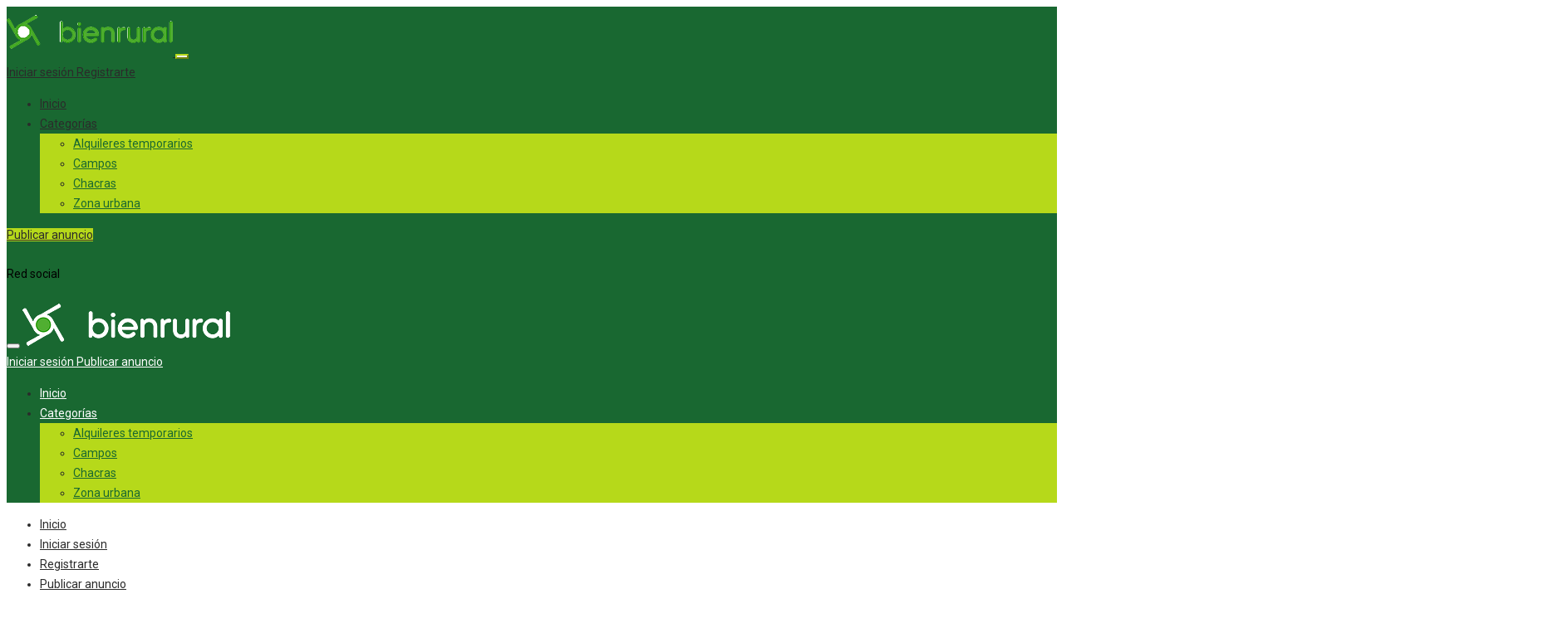

--- FILE ---
content_type: text/html; charset=UTF-8
request_url: https://bienrural.com/lotes-en-roque-perez-loteo-altitud-33-camino-al-parque/
body_size: 21784
content:
<!DOCTYPE html>
<!--[if IE 7]>
<html class="ie ie7" lang="es">
<![endif]-->
<!--[if IE 8]>
<html class="ie ie8" lang="es">
<![endif]-->
<!--[if !(IE 7) | !(IE 8)  ]><!-->
<html lang="es">
<!--<![endif]-->
	<head>		
	<meta charset="UTF-8" />
	<meta name="viewport" content="width=device-width, initial-scale=1">	
	<link rel="profile" href="https://gmpg.org/xfn/11">
	<link rel="pingback" href="https://bienrural.com/xmlrpc.php">
		<meta property="og:image" content="https://bienrural.com/wp-content/uploads/2020/08/altitud-33-1.jpg"/>
				
	<title>Lotes En Roque Perez, Loteo Altitud 33 Camino Al Parque, &#8211; Bienrural</title>
<meta name='robots' content='max-image-preview:large' />
<link rel='dns-prefetch' href='//maps.googleapis.com' />
<link rel='dns-prefetch' href='//www.googletagmanager.com' />
<link rel='dns-prefetch' href='//fonts.googleapis.com' />
<link rel='preconnect' href='https://fonts.gstatic.com' crossorigin />
<link rel="alternate" type="application/rss+xml" title="Bienrural &raquo; Feed" href="https://bienrural.com/feed/" />
<link rel="alternate" type="application/rss+xml" title="Bienrural &raquo; Feed de los comentarios" href="https://bienrural.com/comments/feed/" />
<link rel="alternate" type="application/rss+xml" title="Bienrural &raquo; Comentario Lotes En Roque Perez, Loteo Altitud 33 Camino Al Parque, del feed" href="https://bienrural.com/lotes-en-roque-perez-loteo-altitud-33-camino-al-parque/feed/" />
<link rel="alternate" title="oEmbed (JSON)" type="application/json+oembed" href="https://bienrural.com/wp-json/oembed/1.0/embed?url=https%3A%2F%2Fbienrural.com%2Flotes-en-roque-perez-loteo-altitud-33-camino-al-parque%2F" />
<link rel="alternate" title="oEmbed (XML)" type="text/xml+oembed" href="https://bienrural.com/wp-json/oembed/1.0/embed?url=https%3A%2F%2Fbienrural.com%2Flotes-en-roque-perez-loteo-altitud-33-camino-al-parque%2F&#038;format=xml" />
<style id='wp-img-auto-sizes-contain-inline-css' type='text/css'>
img:is([sizes=auto i],[sizes^="auto," i]){contain-intrinsic-size:3000px 1500px}
/*# sourceURL=wp-img-auto-sizes-contain-inline-css */
</style>
<link rel='stylesheet' id='layerslider-css' href='https://bienrural.com/wp-content/plugins/LayerSlider/assets/static/layerslider/css/layerslider.css?ver=7.7.1' type='text/css' media='all' />
<link rel='stylesheet' id='ls-google-fonts-css' href='https://fonts.googleapis.com/css?family=Poppins:100,100i,200,200i,300,300i,400,400i,500,500i,600,600i,700,700i,800,800i,900,900i%7CLato:100,100i,200,200i,300,300i,400,400i,500,500i,600,600i,700,700i,800,800i,900,900i%7COpen+Sans:100,100i,200,200i,300,300i,400,400i,500,500i,600,600i,700,700i,800,800i,900,900i%7COswald:100,100i,200,200i,300,300i,400,400i,500,500i,600,600i,700,700i,800,800i,900,900i%7CIndie+Flower:100,100i,200,200i,300,300i,400,400i,500,500i,600,600i,700,700i,800,800i,900,900i' type='text/css' media='all' />
<style id='wp-emoji-styles-inline-css' type='text/css'>

	img.wp-smiley, img.emoji {
		display: inline !important;
		border: none !important;
		box-shadow: none !important;
		height: 1em !important;
		width: 1em !important;
		margin: 0 0.07em !important;
		vertical-align: -0.1em !important;
		background: none !important;
		padding: 0 !important;
	}
/*# sourceURL=wp-emoji-styles-inline-css */
</style>
<link rel='stylesheet' id='wp-block-library-css' href='https://bienrural.com/wp-includes/css/dist/block-library/style.min.css?ver=aeeac71a1620be79b2e133ebb0d11e9e' type='text/css' media='all' />
<style id='classic-theme-styles-inline-css' type='text/css'>
/*! This file is auto-generated */
.wp-block-button__link{color:#fff;background-color:#32373c;border-radius:9999px;box-shadow:none;text-decoration:none;padding:calc(.667em + 2px) calc(1.333em + 2px);font-size:1.125em}.wp-block-file__button{background:#32373c;color:#fff;text-decoration:none}
/*# sourceURL=/wp-includes/css/classic-themes.min.css */
</style>
<style id='global-styles-inline-css' type='text/css'>
:root{--wp--preset--aspect-ratio--square: 1;--wp--preset--aspect-ratio--4-3: 4/3;--wp--preset--aspect-ratio--3-4: 3/4;--wp--preset--aspect-ratio--3-2: 3/2;--wp--preset--aspect-ratio--2-3: 2/3;--wp--preset--aspect-ratio--16-9: 16/9;--wp--preset--aspect-ratio--9-16: 9/16;--wp--preset--color--black: #000000;--wp--preset--color--cyan-bluish-gray: #abb8c3;--wp--preset--color--white: #ffffff;--wp--preset--color--pale-pink: #f78da7;--wp--preset--color--vivid-red: #cf2e2e;--wp--preset--color--luminous-vivid-orange: #ff6900;--wp--preset--color--luminous-vivid-amber: #fcb900;--wp--preset--color--light-green-cyan: #7bdcb5;--wp--preset--color--vivid-green-cyan: #00d084;--wp--preset--color--pale-cyan-blue: #8ed1fc;--wp--preset--color--vivid-cyan-blue: #0693e3;--wp--preset--color--vivid-purple: #9b51e0;--wp--preset--gradient--vivid-cyan-blue-to-vivid-purple: linear-gradient(135deg,rgb(6,147,227) 0%,rgb(155,81,224) 100%);--wp--preset--gradient--light-green-cyan-to-vivid-green-cyan: linear-gradient(135deg,rgb(122,220,180) 0%,rgb(0,208,130) 100%);--wp--preset--gradient--luminous-vivid-amber-to-luminous-vivid-orange: linear-gradient(135deg,rgb(252,185,0) 0%,rgb(255,105,0) 100%);--wp--preset--gradient--luminous-vivid-orange-to-vivid-red: linear-gradient(135deg,rgb(255,105,0) 0%,rgb(207,46,46) 100%);--wp--preset--gradient--very-light-gray-to-cyan-bluish-gray: linear-gradient(135deg,rgb(238,238,238) 0%,rgb(169,184,195) 100%);--wp--preset--gradient--cool-to-warm-spectrum: linear-gradient(135deg,rgb(74,234,220) 0%,rgb(151,120,209) 20%,rgb(207,42,186) 40%,rgb(238,44,130) 60%,rgb(251,105,98) 80%,rgb(254,248,76) 100%);--wp--preset--gradient--blush-light-purple: linear-gradient(135deg,rgb(255,206,236) 0%,rgb(152,150,240) 100%);--wp--preset--gradient--blush-bordeaux: linear-gradient(135deg,rgb(254,205,165) 0%,rgb(254,45,45) 50%,rgb(107,0,62) 100%);--wp--preset--gradient--luminous-dusk: linear-gradient(135deg,rgb(255,203,112) 0%,rgb(199,81,192) 50%,rgb(65,88,208) 100%);--wp--preset--gradient--pale-ocean: linear-gradient(135deg,rgb(255,245,203) 0%,rgb(182,227,212) 50%,rgb(51,167,181) 100%);--wp--preset--gradient--electric-grass: linear-gradient(135deg,rgb(202,248,128) 0%,rgb(113,206,126) 100%);--wp--preset--gradient--midnight: linear-gradient(135deg,rgb(2,3,129) 0%,rgb(40,116,252) 100%);--wp--preset--font-size--small: 13px;--wp--preset--font-size--medium: 20px;--wp--preset--font-size--large: 36px;--wp--preset--font-size--x-large: 42px;--wp--preset--spacing--20: 0.44rem;--wp--preset--spacing--30: 0.67rem;--wp--preset--spacing--40: 1rem;--wp--preset--spacing--50: 1.5rem;--wp--preset--spacing--60: 2.25rem;--wp--preset--spacing--70: 3.38rem;--wp--preset--spacing--80: 5.06rem;--wp--preset--shadow--natural: 6px 6px 9px rgba(0, 0, 0, 0.2);--wp--preset--shadow--deep: 12px 12px 50px rgba(0, 0, 0, 0.4);--wp--preset--shadow--sharp: 6px 6px 0px rgba(0, 0, 0, 0.2);--wp--preset--shadow--outlined: 6px 6px 0px -3px rgb(255, 255, 255), 6px 6px rgb(0, 0, 0);--wp--preset--shadow--crisp: 6px 6px 0px rgb(0, 0, 0);}:where(.is-layout-flex){gap: 0.5em;}:where(.is-layout-grid){gap: 0.5em;}body .is-layout-flex{display: flex;}.is-layout-flex{flex-wrap: wrap;align-items: center;}.is-layout-flex > :is(*, div){margin: 0;}body .is-layout-grid{display: grid;}.is-layout-grid > :is(*, div){margin: 0;}:where(.wp-block-columns.is-layout-flex){gap: 2em;}:where(.wp-block-columns.is-layout-grid){gap: 2em;}:where(.wp-block-post-template.is-layout-flex){gap: 1.25em;}:where(.wp-block-post-template.is-layout-grid){gap: 1.25em;}.has-black-color{color: var(--wp--preset--color--black) !important;}.has-cyan-bluish-gray-color{color: var(--wp--preset--color--cyan-bluish-gray) !important;}.has-white-color{color: var(--wp--preset--color--white) !important;}.has-pale-pink-color{color: var(--wp--preset--color--pale-pink) !important;}.has-vivid-red-color{color: var(--wp--preset--color--vivid-red) !important;}.has-luminous-vivid-orange-color{color: var(--wp--preset--color--luminous-vivid-orange) !important;}.has-luminous-vivid-amber-color{color: var(--wp--preset--color--luminous-vivid-amber) !important;}.has-light-green-cyan-color{color: var(--wp--preset--color--light-green-cyan) !important;}.has-vivid-green-cyan-color{color: var(--wp--preset--color--vivid-green-cyan) !important;}.has-pale-cyan-blue-color{color: var(--wp--preset--color--pale-cyan-blue) !important;}.has-vivid-cyan-blue-color{color: var(--wp--preset--color--vivid-cyan-blue) !important;}.has-vivid-purple-color{color: var(--wp--preset--color--vivid-purple) !important;}.has-black-background-color{background-color: var(--wp--preset--color--black) !important;}.has-cyan-bluish-gray-background-color{background-color: var(--wp--preset--color--cyan-bluish-gray) !important;}.has-white-background-color{background-color: var(--wp--preset--color--white) !important;}.has-pale-pink-background-color{background-color: var(--wp--preset--color--pale-pink) !important;}.has-vivid-red-background-color{background-color: var(--wp--preset--color--vivid-red) !important;}.has-luminous-vivid-orange-background-color{background-color: var(--wp--preset--color--luminous-vivid-orange) !important;}.has-luminous-vivid-amber-background-color{background-color: var(--wp--preset--color--luminous-vivid-amber) !important;}.has-light-green-cyan-background-color{background-color: var(--wp--preset--color--light-green-cyan) !important;}.has-vivid-green-cyan-background-color{background-color: var(--wp--preset--color--vivid-green-cyan) !important;}.has-pale-cyan-blue-background-color{background-color: var(--wp--preset--color--pale-cyan-blue) !important;}.has-vivid-cyan-blue-background-color{background-color: var(--wp--preset--color--vivid-cyan-blue) !important;}.has-vivid-purple-background-color{background-color: var(--wp--preset--color--vivid-purple) !important;}.has-black-border-color{border-color: var(--wp--preset--color--black) !important;}.has-cyan-bluish-gray-border-color{border-color: var(--wp--preset--color--cyan-bluish-gray) !important;}.has-white-border-color{border-color: var(--wp--preset--color--white) !important;}.has-pale-pink-border-color{border-color: var(--wp--preset--color--pale-pink) !important;}.has-vivid-red-border-color{border-color: var(--wp--preset--color--vivid-red) !important;}.has-luminous-vivid-orange-border-color{border-color: var(--wp--preset--color--luminous-vivid-orange) !important;}.has-luminous-vivid-amber-border-color{border-color: var(--wp--preset--color--luminous-vivid-amber) !important;}.has-light-green-cyan-border-color{border-color: var(--wp--preset--color--light-green-cyan) !important;}.has-vivid-green-cyan-border-color{border-color: var(--wp--preset--color--vivid-green-cyan) !important;}.has-pale-cyan-blue-border-color{border-color: var(--wp--preset--color--pale-cyan-blue) !important;}.has-vivid-cyan-blue-border-color{border-color: var(--wp--preset--color--vivid-cyan-blue) !important;}.has-vivid-purple-border-color{border-color: var(--wp--preset--color--vivid-purple) !important;}.has-vivid-cyan-blue-to-vivid-purple-gradient-background{background: var(--wp--preset--gradient--vivid-cyan-blue-to-vivid-purple) !important;}.has-light-green-cyan-to-vivid-green-cyan-gradient-background{background: var(--wp--preset--gradient--light-green-cyan-to-vivid-green-cyan) !important;}.has-luminous-vivid-amber-to-luminous-vivid-orange-gradient-background{background: var(--wp--preset--gradient--luminous-vivid-amber-to-luminous-vivid-orange) !important;}.has-luminous-vivid-orange-to-vivid-red-gradient-background{background: var(--wp--preset--gradient--luminous-vivid-orange-to-vivid-red) !important;}.has-very-light-gray-to-cyan-bluish-gray-gradient-background{background: var(--wp--preset--gradient--very-light-gray-to-cyan-bluish-gray) !important;}.has-cool-to-warm-spectrum-gradient-background{background: var(--wp--preset--gradient--cool-to-warm-spectrum) !important;}.has-blush-light-purple-gradient-background{background: var(--wp--preset--gradient--blush-light-purple) !important;}.has-blush-bordeaux-gradient-background{background: var(--wp--preset--gradient--blush-bordeaux) !important;}.has-luminous-dusk-gradient-background{background: var(--wp--preset--gradient--luminous-dusk) !important;}.has-pale-ocean-gradient-background{background: var(--wp--preset--gradient--pale-ocean) !important;}.has-electric-grass-gradient-background{background: var(--wp--preset--gradient--electric-grass) !important;}.has-midnight-gradient-background{background: var(--wp--preset--gradient--midnight) !important;}.has-small-font-size{font-size: var(--wp--preset--font-size--small) !important;}.has-medium-font-size{font-size: var(--wp--preset--font-size--medium) !important;}.has-large-font-size{font-size: var(--wp--preset--font-size--large) !important;}.has-x-large-font-size{font-size: var(--wp--preset--font-size--x-large) !important;}
:where(.wp-block-post-template.is-layout-flex){gap: 1.25em;}:where(.wp-block-post-template.is-layout-grid){gap: 1.25em;}
:where(.wp-block-term-template.is-layout-flex){gap: 1.25em;}:where(.wp-block-term-template.is-layout-grid){gap: 1.25em;}
:where(.wp-block-columns.is-layout-flex){gap: 2em;}:where(.wp-block-columns.is-layout-grid){gap: 2em;}
:root :where(.wp-block-pullquote){font-size: 1.5em;line-height: 1.6;}
/*# sourceURL=global-styles-inline-css */
</style>
<link rel='stylesheet' id='woocommerce-layout-css' href='https://bienrural.com/wp-content/plugins/woocommerce/assets/css/woocommerce-layout.css?ver=10.4.3' type='text/css' media='all' />
<link rel='stylesheet' id='woocommerce-smallscreen-css' href='https://bienrural.com/wp-content/plugins/woocommerce/assets/css/woocommerce-smallscreen.css?ver=10.4.3' type='text/css' media='only screen and (max-width: 768px)' />
<link rel='stylesheet' id='woocommerce-general-css' href='https://bienrural.com/wp-content/plugins/woocommerce/assets/css/woocommerce.css?ver=10.4.3' type='text/css' media='all' />
<style id='woocommerce-inline-inline-css' type='text/css'>
.woocommerce form .form-row .required { visibility: visible; }
/*# sourceURL=woocommerce-inline-inline-css */
</style>
<link rel='stylesheet' id='parent-style-css' href='https://bienrural.com/wp-content/themes/classiera/style.css?ver=aeeac71a1620be79b2e133ebb0d11e9e' type='text/css' media='all' />
<link rel='stylesheet' id='child-style-css' href='https://bienrural.com/wp-content/themes/classiera-child/style.css?ver=aeeac71a1620be79b2e133ebb0d11e9e' type='text/css' media='all' />
<link rel='stylesheet' id='select2.min-css' href='https://bienrural.com/wp-content/themes/classiera/css/select2.min.css?ver=1' type='text/css' media='all' />
<link rel='stylesheet' id='jquery-ui-css' href='https://bienrural.com/wp-content/themes/classiera/css/jquery-ui.min.css?ver=1' type='text/css' media='all' />
<link rel='stylesheet' id='bootstrap-css' href='https://bienrural.com/wp-content/themes/classiera/css/bootstrap.css?ver=1' type='text/css' media='all' />
<link rel='stylesheet' id='animate.min-css' href='https://bienrural.com/wp-content/themes/classiera/css/animate.min.css?ver=1' type='text/css' media='all' />
<link rel='stylesheet' id='bootstrap-dropdownhover.min-css' href='https://bienrural.com/wp-content/themes/classiera/css/bootstrap-dropdownhover.min.css?ver=1' type='text/css' media='all' />
<link rel='stylesheet' id='classiera-components-css' href='https://bienrural.com/wp-content/themes/classiera/css/classiera-components.css?ver=1' type='text/css' media='all' />
<link rel='stylesheet' id='classiera-css' href='https://bienrural.com/wp-content/themes/classiera/css/classiera.css?ver=1' type='text/css' media='all' />
<link rel='stylesheet' id='fontawesome-css' href='https://bienrural.com/wp-content/themes/classiera/css/fontawesome.css?ver=1' type='text/css' media='all' />
<link rel='stylesheet' id='material-design-iconic-font-css' href='https://bienrural.com/wp-content/themes/classiera/css/material-design-iconic-font.css?ver=1' type='text/css' media='all' />
<link rel='stylesheet' id='owl.carousel.min-css' href='https://bienrural.com/wp-content/themes/classiera/css/owl.carousel.min.css?ver=1' type='text/css' media='all' />
<link rel='stylesheet' id='owl.theme.default.min-css' href='https://bienrural.com/wp-content/themes/classiera/css/owl.theme.default.min.css?ver=1' type='text/css' media='all' />
<link rel='stylesheet' id='responsive-css' href='https://bienrural.com/wp-content/themes/classiera/css/responsive.css?ver=1' type='text/css' media='all' />
<link rel='stylesheet' id='classiera-map-css' href='https://bienrural.com/wp-content/themes/classiera/css/classiera-map.css?ver=1' type='text/css' media='all' />
<link rel='stylesheet' id='bootstrap-slider-css' href='https://bienrural.com/wp-content/themes/classiera/css/bootstrap-slider.css?ver=1' type='text/css' media='all' />
<link rel="preload" as="style" href="https://fonts.googleapis.com/css?family=Roboto:700,900,400&#038;display=swap&#038;ver=1696472822" /><link rel="stylesheet" href="https://fonts.googleapis.com/css?family=Roboto:700,900,400&#038;display=swap&#038;ver=1696472822" media="print" onload="this.media='all'"><noscript><link rel="stylesheet" href="https://fonts.googleapis.com/css?family=Roboto:700,900,400&#038;display=swap&#038;ver=1696472822" /></noscript><script type="text/javascript" src="https://bienrural.com/wp-includes/js/jquery/jquery.min.js?ver=3.7.1" id="jquery-core-js"></script>
<script type="text/javascript" src="https://bienrural.com/wp-includes/js/jquery/jquery-migrate.min.js?ver=3.4.1" id="jquery-migrate-js"></script>
<script type="text/javascript" id="layerslider-utils-js-extra">
/* <![CDATA[ */
var LS_Meta = {"v":"7.7.1","fixGSAP":"1"};
//# sourceURL=layerslider-utils-js-extra
/* ]]> */
</script>
<script type="text/javascript" src="https://bienrural.com/wp-content/plugins/LayerSlider/assets/static/layerslider/js/layerslider.utils.js?ver=7.7.1" id="layerslider-utils-js"></script>
<script type="text/javascript" src="https://bienrural.com/wp-content/plugins/LayerSlider/assets/static/layerslider/js/layerslider.kreaturamedia.jquery.js?ver=7.7.1" id="layerslider-js"></script>
<script type="text/javascript" src="https://bienrural.com/wp-content/plugins/LayerSlider/assets/static/layerslider/js/layerslider.transitions.js?ver=7.7.1" id="layerslider-transitions-js"></script>
<script type="text/javascript" src="https://bienrural.com/wp-content/plugins/woocommerce/assets/js/jquery-blockui/jquery.blockUI.min.js?ver=2.7.0-wc.10.4.3" id="wc-jquery-blockui-js" defer="defer" data-wp-strategy="defer"></script>
<script type="text/javascript" id="wc-add-to-cart-js-extra">
/* <![CDATA[ */
var wc_add_to_cart_params = {"ajax_url":"/wp-admin/admin-ajax.php","wc_ajax_url":"/?wc-ajax=%%endpoint%%","i18n_view_cart":"Ver carrito","cart_url":"https://bienrural.com/carrito/","is_cart":"","cart_redirect_after_add":"yes"};
//# sourceURL=wc-add-to-cart-js-extra
/* ]]> */
</script>
<script type="text/javascript" src="https://bienrural.com/wp-content/plugins/woocommerce/assets/js/frontend/add-to-cart.min.js?ver=10.4.3" id="wc-add-to-cart-js" defer="defer" data-wp-strategy="defer"></script>
<script type="text/javascript" src="https://bienrural.com/wp-content/plugins/woocommerce/assets/js/js-cookie/js.cookie.min.js?ver=2.1.4-wc.10.4.3" id="wc-js-cookie-js" defer="defer" data-wp-strategy="defer"></script>
<script type="text/javascript" id="woocommerce-js-extra">
/* <![CDATA[ */
var woocommerce_params = {"ajax_url":"/wp-admin/admin-ajax.php","wc_ajax_url":"/?wc-ajax=%%endpoint%%","i18n_password_show":"Mostrar contrase\u00f1a","i18n_password_hide":"Ocultar contrase\u00f1a"};
//# sourceURL=woocommerce-js-extra
/* ]]> */
</script>
<script type="text/javascript" src="https://bienrural.com/wp-content/plugins/woocommerce/assets/js/frontend/woocommerce.min.js?ver=10.4.3" id="woocommerce-js" defer="defer" data-wp-strategy="defer"></script>

<!-- Fragmento de código de la etiqueta de Google (gtag.js) añadida por Site Kit -->
<!-- Fragmento de código de Google Analytics añadido por Site Kit -->
<!-- Fragmento de código de Google Ads añadido por Site Kit -->
<script type="text/javascript" src="https://www.googletagmanager.com/gtag/js?id=GT-KVJT3P5" id="google_gtagjs-js" async></script>
<script type="text/javascript" id="google_gtagjs-js-after">
/* <![CDATA[ */
window.dataLayer = window.dataLayer || [];function gtag(){dataLayer.push(arguments);}
gtag("set","linker",{"domains":["bienrural.com"]});
gtag("js", new Date());
gtag("set", "developer_id.dZTNiMT", true);
gtag("config", "GT-KVJT3P5");
gtag("config", "AW-858951445");
//# sourceURL=google_gtagjs-js-after
/* ]]> */
</script>
<meta name="generator" content="Powered by LayerSlider 7.7.1 - Build Heros, Sliders, and Popups. Create Animations and Beautiful, Rich Web Content as Easy as Never Before on WordPress." />
<!-- LayerSlider updates and docs at: https://layerslider.com -->
<link rel="https://api.w.org/" href="https://bienrural.com/wp-json/" /><link rel="alternate" title="JSON" type="application/json" href="https://bienrural.com/wp-json/wp/v2/posts/4214" /><link rel="EditURI" type="application/rsd+xml" title="RSD" href="https://bienrural.com/xmlrpc.php?rsd" />

<link rel="canonical" href="https://bienrural.com/lotes-en-roque-perez-loteo-altitud-33-camino-al-parque/" />
<link rel='shortlink' href='https://bienrural.com/?p=4214' />
<meta name="generator" content="Redux 4.5.10" /><meta name="generator" content="Site Kit by Google 1.170.0" />		<script type="text/javascript">
		var ajaxurl = 'https://bienrural.com/wp-admin/admin-ajax.php';
		var classieraCurrentUserID = '0';
		</script>
	<style type="text/css">.topBar .login-info a.register, .search-section .search-form.search-form-v1 .form-group button:hover, .search-section.search-section-v3, section.search-section-v2, .search-section.search-section-v5 .form-group button:hover, .search-section.search-section-v6 .form-v6-bg .form-group button, .category-slider-small-box ul li a:hover, .classiera-premium-ads-v3 .premium-carousel-v3 .item figure figcaption .price span:first-of-type, .classiera-box-div-v3 figure figcaption .price span:first-of-type, .classiera-box-div-v5 figure .premium-img .price, .classiera-box-div-v6 figure .premium-img .price.btn-primary.active, .classiera-box-div-v7 figure figcaption .caption-tags .price, .classiera-box-div-v7 figure:hover figcaption, .classiera-advertisement .item.item-list .classiera-box-div.classiera-box-div-v4 figure .detail .box-icon a:hover, .classiera-advertisement .item.item-list .classiera-box-div.classiera-box-div-v5 figure .detail .price, .classiera-advertisement .item.item-list .classiera-box-div.classiera-box-div-v6 figure .detail .price.btn-primary.active, .classiera-advertisement .item.item-list .classiera-box-div.classiera-box-div-v7 figure .detail .price.btn-primary.active, .advertisement-v1 .tab-divs .view-as a:hover, .advertisement-v2 .view-as .btn-group a.active, .advertisement-v2 .nav-tabs > li:active > a, .advertisement-v2 .nav-tabs > li.active > a, .advertisement-v2 .nav-tabs > li.active > a:hover, .advertisement-v2 .nav-tabs > li > a:hover, .advertisement-v2 .nav-tabs > li > a:focus, .advertisement-v2 .nav-tabs > li > a:active, .advertisement-v4 .view-head .tab-button .nav-tabs > li > a:hover, .advertisement-v4 .view-head .tab-button .nav-tabs > li > a:active, .advertisement-v4 .view-head .tab-button .nav-tabs > li > a:focus, .advertisement-v4 .view-head .tab-button .nav-tabs > li:hover:before, .advertisement-v4 .view-head .tab-button .nav-tabs > li.active:before, .advertisement-v4 .view-head .tab-button .nav-tabs > li.active > a, .members .members-text h3, .members-v2 .members-text h4, .members-v4.members-v5 .member-content a.btn:hover, .locations .location-content .location .location-icon, .locations .location-content .location .location-icon .tip:after, .locations .location-content-v6 figure.location figcaption .location-caption span, .pricing-plan .pricing-plan-content .pricing-plan-box .pricing-plan-price, .pricing-plan-v2 .pricing-plan-content .pricing-plan-box.popular .pricing-plan-price, .pricing-plan-v3 .pricing-plan-content .pricing-plan-box .pricing-plan-heading h4 span, .pricing-plan-v4 .pricing-plan-content .pricing-plan-box.popular, .pricing-plan-v4 .pricing-plan-content .pricing-plan-box.popular .pricing-plan-heading, .pricing-plan-v6 .pricing-plan-content .pricing-plan-box .pricing-plan-button .btn:hover, .pricing-plan-v6 .pricing-plan-content .pricing-plan-box .pricing-plan-button .btn:focus, .pricing-plan-v6 .pricing-plan-content .pricing-plan-box.popular, .pricing-plan-v6.pricing-plan-v7, .pricing-plan-v6.pricing-plan-v7 .pricing-plan-box.popular .pricing-plan-button .btn, .pricing-plan-v6.pricing-plan-v7 .pricing-plan-box.popular .pricing-plan-button .btn:hover, footer .widget-box .widget-content .footer-pr-widget-v1:hover .media-body .price, footer .widget-box .widget-content .grid-view-pr li span .hover-posts span, footer .widget-box .tagcloud a:hover, .footer-bottom ul.footer-bottom-social-icon li a:hover, #back-to-top:hover, .sidebar .widget-box .widget-content .grid-view-pr li span .hover-posts span, .sidebar .widget-box .tagcloud a:hover, .sidebar .widget-box .user-make-offer-message .nav > li > a:hover, .sidebar .widget-box .user-make-offer-message .nav > li.btnWatch button:hover, .sidebar .widget-box .user-make-offer-message .nav > li.active > a, .sidebar .widget-box .user-make-offer-message .nav > li.active > button, .inner-page-content .classiera-advertisement .item.item-list .classiera-box-div figure figcaption .price.visible-xs, .author-box .author-social .author-social-icons li > a:hover, .user-pages aside .user-page-list li a:hover, .user-pages aside .user-page-list li.active a, .user-pages aside .user-submit-ad .btn-user-submit-ad:hover, .user-pages .user-detail-section .user-social-profile-links ul li a:hover, .user-pages .user-detail-section .user-ads.follower .media .media-body > .classiera_follow_user input[type='submit']:hover, .user-pages .user-detail-section .user-ads.follower .media .media-body > .classiera_follow_user input[type='submit']:focus, .submit-post form .classiera-post-main-cat ul li a:hover, .submit-post form .classiera-post-main-cat ul li a:focus, .submit-post form .classiera-post-main-cat ul li.active a, .classiera_follow_user > input[type='submit']:hover, .classiera_follow_user > input[type='submit']:focus, .mobile-app-button li a:hover, .mobile-app-button li a:focus, .related-blog-post-section .navText a:hover, .pagination > li > a:hover, .pagination > li span:hover, .pagination > li:first-child > a:hover, .pagination > li:first-child span:hover, .pagination > li:last-child > a:hover, .pagination > li:last-child span:hover, .inputfile-1:focus + label, .inputfile-1.has-focus + label, .inputfile-1 + label:hover, .classiera-navbar.classiera-navbar-v2 .category-menu-dropdown .category-menu-btn span, .classiera-navbar.classiera-navbar-v2 .category-menu-dropdown.open .category-menu-btn, .classiera-navbar.classiera-navbar-v2 .navbar-default .navbar-nav > li > .dropdown-menu > li > a:hover, .classiera-navbar.classiera-navbar-v5 .custom-menu-v5 .navbar-nav .dropdown-menu li > a:hover, .classiera-navbar.classiera-navbar-v6 .navbar-default .navbar-nav > li > a:hover:after, .classiera-navbar.classiera-navbar-v6 .navbar-default .login-reg a:last-of-type:hover, .classiera-navbar.classiera-navbar-v6 .dropdown .dropdown-menu, .offcanvas-light .log-reg-btn .offcanvas-log-reg-btn:hover, .offcanvas-light.offcanvas-dark .log-reg-btn .offcanvas-log-reg-btn:hover, .btn-primary:hover, .btn-primary:focus, .btn-primary:active, .btn-primary.active, .open > .dropdown-toggle.btn-primary, .btn-primary.active:hover, .btn-primary:active:hover, .btn-primary:active, .btn-primary.active, .btn-primary.outline:hover, .btn-primary.outline:focus, .btn-primary.outline:active, .btn-primary.outline.active, .open > .dropdown-toggle.btn-primary, .btn-primary.outline:active, .btn-primary.outline.active, .btn-primary.raised:active, .btn-primary.raised.active, .btn-style-four.active, .btn-style-four:hover, .btn-style-four:focus, .btn-style-four:active, .social-icon:hover, .social-icon-v2:hover, .woocommerce .button:hover, .woocommerce #respond input#submit.alt:hover, .woocommerce a.button.alt:hover, .woocommerce button.button.alt:hover, .woocommerce input.button.alt:hover, #ad-address span:hover i, .search-section.search-section-v3, .search-section.search-section-v4, #showNum:hover, .price.btn.btn-primary.round.btn-style-six.active, .woocommerce ul.products > li.product a > span, .woocommerce div.product .great, span.ad_type_display, .classiera-navbar.classiera-navbar-v5.classiera-navbar-minimal .custom-menu-v5 .menu-btn, .minimal_page_search_form button, .minimla_social_icon:hover, .classiera-navbar.classiera-navbar-v1 .betube-search .btn.outline:hover, .bid_notification, .bid_notification__icon{ background: #B6D91A !important; } .topBar .contact-info span i, .search-section.search-section-v5 .form-group button, .category-slider-small-box.outline-box ul li a:hover, .section-heading-v1.section-heading-with-icon h3 i, .classiera-premium-ads-v3 .premium-carousel-v3 .item figure figcaption h5 a:hover, .classiera-premium-ads-v3 .premium-carousel-v3 .item figure figcaption p a:hover, .classiera-box-div-v2 figure figcaption h5 a:hover, .classiera-box-div-v2 figure figcaption p span, .classiera-box-div-v3 figure figcaption h5 a:hover, .classiera-box-div-v3 figure figcaption span.category a:hover, .classiera-box-div-v4 figure figcaption h5 a:hover, .classiera-box-div-v5 figure figcaption h5 a:hover, .classiera-box-div-v5 figure figcaption .category span a:hover, .classiera-box-div-v6 figure figcaption .content > a:hover, .classiera-box-div-v6 figure figcaption .content h5 a:hover, .classiera-box-div-v6 figure figcaption .content .category span, .classiera-box-div-v6 figure .box-div-heading .category span, .classiera-category-ads-v4 .category-box .category-box-over .category-box-content h3 a:hover, .category-v2 .category-box .category-content .view-button a:hover, .category-v3 .category-content h4 a:hover, .category-v3 .category-content .view-all:hover, .category-v3 .category-content .view-all:hover i, .category-v5 .categories li .category-content h4 a:hover, .category-v7 .category-box figure figcaption ul li a:hover, .category-v7 .category-box figure figcaption > a:hover, .category-v7 .category-box figure figcaption > a:hover i, .category-v7 .category-box figure figcaption ul li a:hover i, .classiera-advertisement .item.item-list .classiera-box-div.classiera-box-div-v3 figure figcaption .post-tags span i, .classiera-advertisement .item.item-list .classiera-box-div.classiera-box-div-v3 figure figcaption .post-tags a:hover, .classiera-advertisement .item.item-list .classiera-box-div.classiera-box-div-v5 figure .detail .box-icon a:hover, .classiera-advertisement .item.item-list .classiera-box-div.classiera-box-div-v6 figure figcaption .content h5 a:hover, .classiera-advertisement .item.item-list .classiera-box-div.classiera-box-div-v6 figure .detail .box-icon a:hover, .classiera-advertisement .item.item-list .classiera-box-div.classiera-box-div-v7 figure figcaption .content h5 a:hover, .classiera-advertisement .item.item-list .classiera-box-div.classiera-box-div-v7 figure .detail .box-icon a:hover, .advertisement-v1 .tab-divs .view-as a.active, .advertisement-v1 .tab-divs .view-as a.active i, .advertisement-v3 .view-head .tab-button .nav-tabs > li > a:hover, .advertisement-v3 .view-head .tab-button .nav-tabs > li > a:active, .advertisement-v3 .view-head .tab-button .nav-tabs > li > a:focus, .advertisement-v3 .view-head .tab-button .nav-tabs > li.active > a, .advertisement-v3 .view-head .view-as a:hover i, .advertisement-v3 .view-head .view-as a.active i, .advertisement-v6 .view-head .tab-button .nav-tabs > li > a:hover, .advertisement-v6 .view-head .tab-button .nav-tabs > li > a:active, .advertisement-v6 .view-head .tab-button .nav-tabs > li > a:focus, .advertisement-v6 .view-head .tab-button .nav-tabs > li.active > a, .advertisement-v6 .view-head .view-as a:hover, .advertisement-v6 .view-head .view-as a.active, .locations .location-content-v2 .location h5 a:hover, .locations .location-content-v3 .location .location-content h5 a:hover, .locations .location-content-v5 ul li .location-content h5 a:hover, .locations .location-content-v6 figure.location figcaption .location-caption > a, .pricing-plan-v4 .pricing-plan-content .pricing-plan-box .pricing-plan-heading .price-title, .pricing-plan-v5 .pricing-plan-content .pricing-plan-box .pricing-plan-text ul li i, .pricing-plan-v5 .pricing-plan-content .pricing-plan-box.popular .pricing-plan-button h3, .pricing-plan-v6 .pricing-plan-content .pricing-plan-box .pricing-plan-button .btn, .pricing-plan-v6 .pricing-plan-content .pricing-plan-box.popular .pricing-plan-button .btn:hover, .pricing-plan-v6.pricing-plan-v7 .pricing-plan-box.popular .pricing-plan-heading h2, footer .widget-box .widget-content .footer-pr-widget-v1 .media-body h4 a:hover, footer .widget-box .widget-content .footer-pr-widget-v1 .media-body span.category a:hover, footer .widget-box .widget-content .footer-pr-widget-v2 .media-body h5 a:hover, footer .widget-box .widget-content ul li h5 a:hover, footer .widget-box .widget-content ul li p span a:hover, footer .widget-box .widget-content .category > li > a:hover, footer .widget-box > ul > li a:hover, footer .widget-box > ul > li a:focus, footer .widgetContent .cats ul > li a:hover, footer footer .widgetContent .cats > ul > li a:focus, .blog-post-section .blog-post .blog-post-content h4 a:hover, .blog-post-section .blog-post .blog-post-content p span a:hover, .sidebar .widget-box .widget-title h4 i, .sidebar .widget-box .widget-content .footer-pr-widget-v1 .media-body h4 a:hover, .sidebar .widget-box .widget-content .footer-pr-widget-v1 .media-body .category a:hover, .sidebar .widget-box .widget-content .footer-pr-widget-v2 .media-body h5 a:hover, .sidebar .widget-box .widget-content ul li h5 a:hover, .sidebar .widget-box .widget-content ul li p span a:hover, .sidebar .widget-box .widget-content ul li > a:hover, .sidebar .widget-box .user-make-offer-message .nav > li > a, .sidebar .widget-box .user-make-offer-message .nav > li .browse-favourite a, .sidebar .widget-box .user-make-offer-message .nav > li.btnWatch button, .sidebar .widget-box .user-make-offer-message .nav > li > a i, .sidebar .widget-box .user-make-offer-message .nav > li.btnWatch button i, .sidebar .widget-box .user-make-offer-message .nav > li .browse-favourite a i, .sidebar .widget-box > ul > li > a:hover, .sidebar .widget-box > ul > li > a:focus, .sidebar .widgetBox .widgetContent .cats ul > li > a:hover, .sidebar .widget-box .widgetContent .cats ul > li > a:focus, .sidebar .widget-box .menu-all-pages-container ul li a:hover, .sidebar .widget-box .menu-all-pages-container ul li a:focus, .inner-page-content .breadcrumb > li a:hover, .inner-page-content .breadcrumb > li a:hover i, .inner-page-content .breadcrumb > li.active, .inner-page-content article.article-content.blog h3 a:hover, .inner-page-content article.article-content.blog p span a:hover, .inner-page-content article.article-content.blog .tags a:hover, .inner-page-content article.article-content blockquote:before, .inner-page-content article.article-content ul li:before, .inner-page-content article.article-content ol li a, .inner-page-content .login-register.login-register-v1 form .form-group p a:hover, .author-box .author-contact-details .contact-detail-row .contact-detail-col span a:hover, .author-info .media-heading a:hover, .author-info span i, .user-pages .user-detail-section .user-contact-details ul li a:hover, .user-pages .user-detail-section .user-ads .media .media-body .media-heading a:hover, .user-pages .user-detail-section .user-ads .media .media-body p span a:hover, .user-pages .user-detail-section .user-ads .media .media-body p span.published i, .user-pages .user-detail-section .user-packages .table tr td.text-success, form .search-form .search-form-main-heading a i, form .search-form #innerSearch .inner-search-box .inner-search-heading i, .submit-post form .form-main-section .classiera-dropzone-heading i, .submit-post form .form-main-section .iframe .iframe-heading i, .single-post-page .single-post .single-post-title .post-category span a:hover, .single-post-page .single-post .description p a, .single-post-page .single-post > .author-info a:hover, .single-post-page .single-post > .author-info .contact-details .fa-ul li a:hover, .classiera_follow_user > input[type='submit'], .single-post .description ul li:before, .single-post .description ol li a, .mobile-app-button li a i, #wp-calendar td#today, td#prev a:hover, td#next a:hover, td#prev a:focus, td#next a:focus, .classiera-navbar.classiera-navbar-v2 .category-menu-dropdown .category-menu-btn:hover span i, .classiera-navbar.classiera-navbar-v2 .category-menu-dropdown.open .category-menu-btn span i, .classiera-navbar.classiera-navbar-v2 .category-menu-dropdown .dropdown-menu li a:hover, .classiera-navbar.classiera-navbar-v2 .navbar-default .navbar-nav > li > a:hover, .classiera-navbar.classiera-navbar-v2 .navbar-default .navbar-nav > .active > a, .classiera-navbar.classiera-navbar-v4 .dropdown-menu > li > a:hover, .classiera-navbar.classiera-navbar-v4 .dropdown-menu > li > a:hover i, .classiera-navbar.classiera-navbar-v5 .custom-menu-v5 .menu-btn i, .classiera-navbar.classiera-navbar-v5 .custom-menu-v5 .navbar-nav li.active > a, .classiera-navbar.classiera-navbar-v5 .custom-menu-v5 .navbar-nav li > a:hover, .classiera-navbar.classiera-navbar-v5 .custom-menu-v5 .login-reg .lr-with-icon:hover, .offcanvas-light .navmenu-brand .offcanvas-button i, .offcanvas-light .nav > li > a:hover, .offcanvas-light .nav > li > a:focus, .offcanvas-light .navmenu-nav > .open > a, .offcanvas-light .navmenu-nav .open .dropdown-menu > li > a:hover, .offcanvas-light .navmenu-nav .open .dropdown-menu > li > a:focus, .offcanvas-light .navmenu-nav .open .dropdown-menu > li > a:active, .btn-primary.btn-style-six:hover, .btn-primary.btn-style-six.active, input[type=radio]:checked + label:before, input[type='checkbox']:checked + label:before, .woocommerce-info::before, .woocommerce .woocommerce-info a:hover, .woocommerce .woocommerce-info a:focus, #ad-address span a:hover, #ad-address span a:focus, #getLocation:hover i, #getLocation:focus i, .offcanvas-light .nav > li.active > a, .classiera-box-div-v4 figure figcaption h5 a:hover, .classiera-box-div-v4 figure figcaption h5 a:focus, .pricing-plan-v6.pricing-plan-v7 .pricing-plan-box.popular h1, .pricing-plan-v6 .pricing-plan-content .pricing-plan-box.popular .pricing-plan-button .btn.round:hover, .color, .classiera-box-div.classiera-box-div-v7 .buy-sale-tag, .offcanvas-light .nav > li.dropdown ul.dropdown-menu li.active > a, .classiera-navbar.classiera-navbar-v4 ul.nav li.dropdown ul.dropdown-menu > li.active > a, .classiera-navbar-v6 .offcanvas-light ul.nav li.dropdown ul.dropdown-menu > li.active > a, .sidebar .widget-box .author-info a:hover, .submit-post form .classiera-post-sub-cat ul li a:focus, .submit-post form .classiera_third_level_cat ul li a:focus, .woocommerce div.product p.price ins, p.classiera_map_div__price span, .author-info .media-heading i, .classiera-category-new .navText a i:hover, footer .widget-box .contact-info .contact-info-box i, .classiera-category-new-v2.classiera-category-new-v3 .classiera-category-new-v2-box:hover .classiera-category-new-v2-box-title, .minimal_page_search_form .input-group-addon i{ color: #B6D91A !important; } .pricing-plan-v2 .pricing-plan-content .pricing-plan-box.popular .pricing-plan-heading{ background:rgba( 182,217,26,.75 )} .pricing-plan-v2 .pricing-plan-content .pricing-plan-box.popular .pricing-plan-heading::after{ border-top-color:rgba( 182,217,26,.75 )} footer .widget-box .widget-content .grid-view-pr li span .hover-posts{ background:rgba( 182,217,26,.5 )} .advertisement-v1 .tab-button .nav-tabs > li.active > a, .advertisement-v1 .tab-button .nav-tabs > li.active > a:hover, .advertisement-v1 .tab-button .nav-tabs > li.active > a:focus, .advertisement-v1 .tab-button .nav > li > a:hover, .advertisement-v1 .tab-button .nav > li > a:focus, form .search-form #innerSearch .inner-search-box .slider-handle, .classiera-navbar.classiera-navbar-v6 .navbar-default .login-reg a:first-of-type:hover i{ background-color: #B6D91A !important; } .search-section .search-form.search-form-v1 .form-group button:hover, .search-section.search-section-v5 .form-group button, .search-section.search-section-v5 .form-group button:hover, .search-section.search-section-v6 .form-v6-bg .form-group button, .advertisement-v1 .tab-button .nav-tabs > li.active > a, .advertisement-v1 .tab-button .nav-tabs > li.active > a:hover, .advertisement-v1 .tab-button .nav-tabs > li.active > a:focus, .advertisement-v1 .tab-button .nav > li > a:hover, .advertisement-v1 .tab-button .nav > li > a:focus, .advertisement-v1 .tab-divs .view-as a:hover, .advertisement-v1 .tab-divs .view-as a.active, .advertisement-v4 .view-head .tab-button .nav-tabs > li > a:hover, .advertisement-v4 .view-head .tab-button .nav-tabs > li > a:active, .advertisement-v4 .view-head .tab-button .nav-tabs > li > a:focus, .advertisement-v4 .view-head .tab-button .nav-tabs > li.active > a, .members-v3 .members-text .btn.outline:hover, .members-v4.members-v5 .member-content a.btn:hover, .pricing-plan-v6 .pricing-plan-content .pricing-plan-box .pricing-plan-button .btn:hover, .pricing-plan-v6 .pricing-plan-content .pricing-plan-box .pricing-plan-button .btn:focus, .pricing-plan-v6.pricing-plan-v7 .pricing-plan-box.popular .pricing-plan-heading, .pricing-plan-v6.pricing-plan-v7 .pricing-plan-box.popular .pricing-plan-text, .pricing-plan-v6.pricing-plan-v7 .pricing-plan-box.popular .pricing-plan-button .btn, .pricing-plan-v6.pricing-plan-v7 .pricing-plan-box.popular .pricing-plan-button .btn:hover, .sidebar .widget-box .user-make-offer-message .nav > li > a, .sidebar .widget-box .user-make-offer-message .nav > li .browse-favourite a, .sidebar .widget-box .user-make-offer-message .nav > li.btnWatch button, .user-pages aside .user-submit-ad .btn-user-submit-ad:hover, .user-pages .user-detail-section .user-ads.follower .media .media-body > .classiera_follow_user input[type='submit']:hover, .user-pages .user-detail-section .user-ads.follower .media .media-body > .classiera_follow_user input[type='submit']:focus, .submit-post form .form-main-section .active-post-type .post-type-box, .submit-post form .classiera-post-main-cat ul li a:hover, .submit-post form .classiera-post-main-cat ul li a:focus, .submit-post form .classiera-post-main-cat ul li.active a, .classiera-upload-box.classiera_featured_box, .classiera_follow_user > input[type='submit'], .related-blog-post-section .navText a:hover, .pagination > li > a:hover, .pagination > li span:hover, .pagination > li:first-child > a:hover, .pagination > li:first-child span:hover, .pagination > li:last-child > a:hover, .pagination > li:last-child span:hover, .classiera-navbar.classiera-navbar-v1 .betube-search .btn.outline:hover, .classiera-navbar.classiera-navbar-v6 .navbar-default .login-reg a:first-of-type:hover i, .classiera-navbar.classiera-navbar-v6 .dropdown .dropdown-menu, .offcanvas-light .navmenu-brand .offcanvas-button, .offcanvas-light .log-reg-btn .offcanvas-log-reg-btn:hover, .btn-primary.outline:hover, .btn-primary.outline:focus, .btn-primary.outline:active, .btn-primary.outline.active, .open > .dropdown-toggle.btn-primary, .btn-primary.outline:active, .btn-primary.outline.active, .btn-style-four.active, .btn-style-four.active:hover, .btn-style-four.active:focus, .btn-style-four.active:active, .btn-style-four:hover, .btn-style-four:focus, .btn-style-four:active, #showNum:hover, .user_inbox_content > .tab-content .tab-pane .nav-tabs > li.active > a, .nav-tabs > li.active > a:hover, .nav-tabs > li.active > a:focus, .classiera-navbar.classiera-navbar-v5.classiera-navbar-minimal .custom-menu-v5 .menu-btn{ border-color:#B6D91A !important; } .advertisement-v4 .view-head .tab-button .nav-tabs > li > a span.arrow-down, .advertisement-v4 .view-head .tab-button .nav-tabs > li:hover:after, .advertisement-v4 .view-head .tab-button .nav-tabs > li.active:after, .locations .location-content .location .location-icon .tip, .classiera-navbar.classiera-navbar-v2 .category-menu-dropdown .dropdown-menu, .classiera-navbar.classiera-navbar-v2 .navbar-default .navbar-nav > li > .dropdown-menu, .classiera-navbar.classiera-navbar-v4 .dropdown-menu, .classiera-navbar.classiera-navbar-v5 .custom-menu-v5 .navbar-nav .dropdown-menu, .woocommerce-error, .woocommerce-info, .woocommerce-message{ border-top-color:#B6D91A; } .locations .location-content-v2 .location:hover, .classiera-navbar.classiera-navbar-v2 .category-menu-dropdown .dropdown-menu:before, .classiera-navbar.classiera-navbar-v2 .navbar-default .navbar-nav > li > a:hover, .classiera-navbar.classiera-navbar-v2 .navbar-default .navbar-nav > li > .dropdown-menu:before, .classiera-navbar.classiera-navbar-v2 .navbar-default .navbar-nav > .active > a{ border-bottom-color:#B6D91A !important; } { box-shadow:0 3px 0 0 #B6D91A !important; } .pagination > li.active a, .pagination > li.disabled a, .pagination > li.active a:focus, .pagination > li.active a:hover, .pagination > li.disabled a:focus, .pagination > li.disabled a:hover, .pagination > li:first-child > a, .pagination > li:first-child span, .pagination > li:last-child > a, .pagination > li:last-child span, .classiera-navbar.classiera-navbar-v3.affix, .classiera-navbar.classiera-navbar-v3 .navbar-nav > li > .dropdown-menu li a:hover, .classiera-navbar.classiera-navbar-v4 .dropdown-menu > li > a:hover, .classiera-navbar.classiera-navbar-v6 .dropdown .dropdown-menu > li > a:hover, .classiera-navbar.classiera-navbar-v6 .dropdown .dropdown-menu > li > a:focus, .btn-primary, .btn-primary.btn-style-five:hover, .btn-primary.btn-style-five.active, .btn-primary.btn-style-six:hover, .btn-primary.btn-style-six.active, .input-group-addon, .woocommerce .button, .woocommerce a.button, .woocommerce .button.alt, .woocommerce #respond input#submit.alt, .woocommerce a.button.alt, .woocommerce button.button.alt, .woocommerce input.button.alt, #ad-address span i, .search-section .search-form .form-group .help-block, .search-section .search-form.search-form-v1 .form-group button, .search-section.search-section-v2 .form-group button, .search-section.search-section-v4 .search-form .btn:hover, .category-slider-small-box ul li a, .category-slider-small-box.outline-box ul li a:hover, .classiera-premium-ads-v3 .premium-carousel-v3 .owl-dots .owl-dot.active span, .classiera-premium-ads-v3 .premium-carousel-v3 .owl-dots .owl-dot:hover span, .classiera-box-div-v7 figure:hover:after, .category-v2 .category-box .category-content ul li a:hover i, .category-v6 .category-box figure .category-box-hover > span, .classiera-advertisement .item.item-list .classiera-box-div.classiera-box-div-v3 figure figcaption .price span:last-of-type, .classiera-advertisement .item.item-list .classiera-box-div.classiera-box-div-v5 figure .detail .box-icon a:hover, .classiera-advertisement .item.item-list .classiera-box-div.classiera-box-div-v6 figure .detail .box-icon a:hover, .classiera-advertisement .item.item-list .classiera-box-div.classiera-box-div-v7 figure .detail .box-icon a:hover, .advertisement-v1 .tab-button .nav-tabs > li > a, .advertisement-v5 .view-head .tab-button .nav-tabs > li > a:hover, .advertisement-v5 .view-head .tab-button .nav-tabs > li > a:active, .advertisement-v5 .view-head .tab-button .nav-tabs > li > a:focus, .advertisement-v5 .view-head .tab-button .nav-tabs > li.active > a, .advertisement-v5 .view-head .view-as a:hover, .advertisement-v5 .view-head .view-as a.active, .advertisement-v6 .view-head .tab-button .nav-tabs > li > a:hover, .advertisement-v6 .view-head .tab-button .nav-tabs > li > a:active, .advertisement-v6 .view-head .tab-button .nav-tabs > li > a:focus, .advertisement-v6 .view-head .tab-button .nav-tabs > li.active > a, .advertisement-v6 .view-head .view-as a:hover, .advertisement-v6 .view-head .view-as a.active, .locations .location-content .location:hover, .call-to-action .call-to-action-box .action-box-heading .heading-content i, .pricing-plan-v2 .pricing-plan-content .pricing-plan-box .pricing-plan-price, .pricing-plan-v5 .pricing-plan-content .pricing-plan-box .pricing-plan-heading, .pricing-plan-v6, .pricing-plan-v6 .pricing-plan-content .pricing-plan-box .pricing-plan-button .btn, .pricing-plan-v6 .pricing-plan-content .pricing-plan-box.popular .pricing-plan-button .btn:hover, .pricing-plan-v6.pricing-plan-v7 .pricing-plan-box.popular, .partners-v3 .partner-carousel-v3 .owl-dots .owl-dot.active span, .partners-v3 .partner-carousel-v3 .owl-dots .owl-dot:hover span, #back-to-top, .custom-wp-search .btn-wp-search, .single-post-page .single-post #single-post-carousel .single-post-carousel-controls .carousel-control span, #ad-address span i, .classiera-navbar.classiera-navbar-v4 ul.nav li.dropdown ul.dropdown-menu > li.active > a, .classiera-navbar.classiera-navbar-v6 ul.nav li.dropdown ul.dropdown-menu > li.active > a, #showNum{ background: #196831; } .classiera-navbar.classiera-navbar-v6{ background-color:rgba( 25,104,49,0.08 ) !important} .pricing-plan-v2 .pricing-plan-content .pricing-plan-box.popular .pricing-plan-heading::after{ border-top-color:rgba( 182,217,26,.75 )} h1 > a, h2 > a, h3 > a, h4 > a, h5 > a, h6 > a,.classiera-navbar.classiera-navbar-v1 .navbar-default .navbar-nav > li > a, .classiera-navbar.classiera-navbar-v1 .navbar-default .navbar-nav > .active > a, .classiera-navbar.classiera-navbar-v1 .navbar-default .navbar-nav > .active > a:hover, .classiera-navbar.classiera-navbar-v1 .navbar-default .navbar-nav > .active > a:focus, .classiera-navbar.classiera-navbar-v1 .dropdown-menu > li > a:hover, .classiera-navbar.classiera-navbar-v2 .category-menu-dropdown .category-menu-btn, .classiera-navbar.classiera-navbar-v2 .category-menu-dropdown .dropdown-menu li a, .classiera-navbar.classiera-navbar-v2 .navbar-default .navbar-nav > li > .dropdown-menu > li > a, .classiera-navbar.classiera-navbar-v4 .navbar-nav > li > a:hover, .classiera-navbar.classiera-navbar-v4 .navbar-nav > li > a:focus, .classiera-navbar.classiera-navbar-v4 .navbar-nav > li > a:link, .classiera-navbar.classiera-navbar-v4 .navbar-nav > .active > a, .classiera-navbar.classiera-navbar-v5 .custom-menu-v5 .navbar-nav li > a, .classiera-navbar.classiera-navbar-v5 .custom-menu-v5 .navbar-nav .dropdown-menu li > a, .classiera-navbar.classiera-navbar-v5 .custom-menu-v5 .login-reg .lr-with-icon, .classiera-navbar.classiera-navbar-v6 .navbar-default .login-reg a:first-of-type:hover i, .classiera-navbar.classiera-navbar-v6 .dropdown .dropdown-menu > li > a, .classiera-navbar.classiera-navbar-v6 .dropdown .dropdown-menu > li > a i, .btn-primary.outline, .radio label a, .checkbox label a, #getLocation, .search-section.search-section-v6 .form-v6-bg .form-group button, .category-slider-small-box ul li a:hover, .category-slider-small-box.outline-box ul li a, .classiera-static-slider-v2 .classiera-static-slider-content h1, .classiera-static-slider-v2 .classiera-static-slider-content h2, .classiera-static-slider-v2 .classiera-static-slider-content h2 span, .section-heading-v5 h3, .section-heading-v6 h3, .classiera-premium-ads-v3 .premium-carousel-v3 .item figure figcaption .price, .classiera-premium-ads-v3 .premium-carousel-v3 .item figure figcaption .price span:last-of-type, .classiera-premium-ads-v3 .premium-carousel-v3 .item figure figcaption h5 a, .classiera-premium-ads-v3 .navText a i, .classiera-premium-ads-v3 .navText span, .classiera-box-div-v1 figure figcaption h5 a, .classiera-box-div-v1 figure figcaption p a:hover, .classiera-box-div-v2 figure figcaption h5 a, .classiera-box-div-v3 figure figcaption .price, .classiera-box-div-v3 figure figcaption .price span:last-of-type, .classiera-box-div-v3 figure figcaption h5 a, .classiera-box-div-v4 figure figcaption h5 a, .classiera-box-div-v5 figure figcaption h5 a, .classiera-box-div-v6 figure .premium-img .price.btn-primary.active, .classiera-box-div-v7 figure figcaption .caption-tags .price, .classiera-box-div-v7 figure figcaption .content h5 a, .classiera-box-div-v7 figure figcaption .content > a, .classiera-box-div-v7 figure:hover figcaption .content .category span, .classiera-box-div-v7 figure:hover figcaption .content .category span a, .category-v1 .category-box .category-content ul li a:hover, .category-v2 .category-box .category-content .view-button a, .category-v3 .category-content h4 a, .category-v3 .category-content .view-all, menu-category .navbar-header .navbar-brand, .menu-category .navbar-nav > li > a:hover, .menu-category .navbar-nav > li > a:active, .menu-category .navbar-nav > li > a:focus, .menu-category .dropdown-menu li a:hover, .category-v5 .categories li, .category-v5 .categories li .category-content h4 a, .category-v6 .category-box figure figcaption > span i, .category-v6 .category-box figure .category-box-hover h3 a, .category-v6 .category-box figure .category-box-hover p, .category-v6 .category-box figure .category-box-hover ul li a, .category-v6 .category-box figure .category-box-hover > a, .category-v7 .category-box figure .cat-img .cat-icon i, .category-v7 .category-box figure figcaption h4 a, .category-v7 .category-box figure figcaption > a, .classiera-advertisement .item.item-list .classiera-box-div figure figcaption .post-tags span, .classiera-advertisement .item.item-list .classiera-box-div figure figcaption .post-tags a:hover, .classiera-advertisement .item.item-list .classiera-box-div.classiera-box-div-v5 figure .detail .box-icon a, .classiera-advertisement .item.item-list .classiera-box-div.classiera-box-div-v6 figure figcaption .content h5 a, .classiera-advertisement .item.item-list .classiera-box-div.classiera-box-div-v6 figure .detail .price.btn-primary.active, .classiera-advertisement .item.item-list .classiera-box-div.classiera-box-div-v6 figure .detail .box-icon a, .classiera-advertisement .item.item-list .classiera-box-div.classiera-box-div-v7 figure figcaption .content h5 a, .classiera-advertisement .item.item-list .classiera-box-div.classiera-box-div-v7 figure .detail .price.btn-primary.active, .classiera-advertisement .item.item-list .classiera-box-div.classiera-box-div-v7 figure .detail .box-icon a, .advertisement-v4 .view-head .tab-button .nav-tabs > li > span, .advertisement-v5 .view-head .tab-button .nav-tabs > li > a, .advertisement-v5 .view-head .view-as a, .advertisement-v6 .view-head .tab-button .nav-tabs > li > a, .advertisement-v6 .view-head .view-as a, .members-v2 .members-text h1, .members-v4 .member-content p, .locations .location-content .location a .loc-head, .locations .location-content-v2 .location h5 a, .locations .location-content-v3 .location .location-content h5 a, .locations .location-content-v5 ul li .location-content h5 a, .locations .location-content-v6 figure.location figcaption .location-caption span i, .pricing-plan-v4 .pricing-plan-content .pricing-plan-box.popular ul li, .pricing-plan-v5 .pricing-plan-content .pricing-plan-box .pricing-plan-button h3 small, .pricing-plan-v6 .pricing-plan-content .pricing-plan-box .pricing-plan-button h4, .pricing-plan-v6 .pricing-plan-content .pricing-plan-box .pricing-plan-button .btn:hover, .pricing-plan-v6 .pricing-plan-content .pricing-plan-box .pricing-plan-button .btn:focus, .pricing-plan-v6.pricing-plan-v7 .pricing-plan-box.popular .pricing-plan-button .btn, .pricing-plan-v6.pricing-plan-v7 .pricing-plan-box.popular .pricing-plan-button .btn:hover, .partners-v3 .navText a i, .partners-v3 .navText span, footer .widget-box .widget-content .grid-view-pr li span .hover-posts span, .blog-post-section .blog-post .blog-post-content h4 a, .sidebar .widget-box .widget-title h4, .sidebar .widget-box .widget-content .footer-pr-widget-v1 .media-body h4 a, .sidebar .widget-box .widget-content .footer-pr-widget-v2 .media-body h5 a, .sidebar .widget-box .widget-content .grid-view-pr li span .hover-posts span, .sidebar .widget-box .widget-content ul li h5 a, .sidebar .widget-box .contact-info .contact-info-box i, .sidebar .widget-box .contact-info .contact-info-box p, .sidebar .widget-box .author-info a, .sidebar .widget-box .user-make-offer-message .tab-content form label, .sidebar .widget-box .user-make-offer-message .tab-content form .form-control-static, .inner-page-content article.article-content.blog h3 a, .inner-page-content article.article-content.blog .tags > span, .inner-page-content .login-register .social-login.social-login-or:after, .inner-page-content .login-register.login-register-v1 .single-label label, .inner-page-content .login-register.login-register-v1 form .form-group p a, .border-section .user-comments .media .media-body p + h5 a:hover, .author-box .author-desc p strong, .author-info span.offline i, .user-pages aside .user-submit-ad .btn-user-submit-ad, .user-pages .user-detail-section .about-me p strong, .user-pages .user-detail-section .user-ads .media .media-body .media-heading a, form .search-form .search-form-main-heading a, form .search-form #innerSearch .inner-search-box input[type='checkbox']:checked + label::before, form .search-form #innerSearch .inner-search-box p, .submit-post form .form-main-section .classiera-image-upload .classiera-image-box .classiera-upload-box .classiera-image-preview span i, .submit-post form .terms-use a, .submit-post.submit-post-v2 form .form-group label.control-label, .single-post-page .single-post .single-post-title > .post-price > h4, .single-post-page .single-post .single-post-title h1 a, .single-post-page .single-post .details .post-details ul li p, .single-post-page .single-post .description .tags span, .single-post-page .single-post .description .tags a:hover, .single-post-page .single-post > .author-info a, .classieraAjaxInput .classieraAjaxResult ul li a, .pricing-plan-v4 .pricing-plan-content .pricing-plan-box.popular .price-title, .category-box-v8 h4, .classiera-category-new .navText a i, .locations .section-heading-v1 h3.text-uppercase{ color: #196831; } .pagination > li.active a, .pagination > li.disabled a, .pagination > li.active a:focus, .pagination > li.active a:hover, .pagination > li.disabled a:focus, .pagination > li.disabled a:hover, .pagination > li:first-child > a, .pagination > li:first-child span, .pagination > li:last-child > a, .pagination > li:last-child span, .classiera-navbar.classiera-navbar-v5 .custom-menu-v5 .menu-btn, .btn-primary.outline, .btn-primary.btn-style-five:hover, .btn-primary.btn-style-five.active, .btn-primary.btn-style-six:hover, .btn-primary.btn-style-six.active, .input-group-addon, .search-section .search-form.search-form-v1 .form-group button, .category-slider-small-box.outline-box ul li a, .classiera-advertisement .item.item-list .classiera-box-div.classiera-box-div-v5 figure .detail .box-icon a, .classiera-advertisement .item.item-list .classiera-box-div.classiera-box-div-v6 figure .detail .box-icon a, .classiera-advertisement .item.item-list .classiera-box-div.classiera-box-div-v7 figure .detail .box-icon a, .advertisement-v5 .view-head .tab-button .nav-tabs > li > a, .advertisement-v5 .view-head .view-as a, .advertisement-v5 .view-head .view-as a:hover, .advertisement-v5 .view-head .view-as a.active, .advertisement-v6 .view-head .tab-button .nav-tabs > li > a, .advertisement-v6 .view-head .view-as a, .advertisement-v6 .view-head .view-as a:hover, .advertisement-v6 .view-head .view-as a.active, .locations .location-content .location:hover, .pricing-plan-v6 .pricing-plan-content .pricing-plan-box.popular .pricing-plan-heading, .pricing-plan-v6 .pricing-plan-content .pricing-plan-box.popular .pricing-plan-text, .pricing-plan-v6 .pricing-plan-content .pricing-plan-box.popular .pricing-plan-button .btn:hover, .user-pages .user-detail-section .user-ads.follower .media .media-body > .classiera_follow_user input[type='submit'], #showNum{ border-color: #196831; } .classiera-navbar.classiera-navbar-v1 .dropdown-menu{ border-top-color: #196831; } .search-section .search-form .form-group .help-block ul::before{ border-bottom-color: #196831; } .classiera-navbar.classiera-navbar-v5 .custom-menu-v5 .navbar-nav .dropdown-menu li > a:hover, .classiera-navbar.classiera-navbar-v5 .custom-menu-v5 .navbar-nav .dropdown-menu li > a:focus, .search-section.search-section-v5 .form-group .input-group-addon i, .classiera-box-div-v6 figure .premium-img .price.btn-primary.active, .classiera-box-div-v7 figure figcaption .caption-tags .price, .pricing-plan-v6.pricing-plan-v7 .pricing-plan-box.popular .pricing-plan-button .btn:hover, .pricing-plan-v6.pricing-plan-v7 .pricing-plan-box.popular .pricing-plan-button .btn, .classiera-navbar.classiera-navbar-v6 .navbar-default .login-reg a:first-of-type:hover i, .pricing-plan-v6 .pricing-plan-content .pricing-plan-box .pricing-plan-button .btn.round:hover, .pricing-plan-v6.pricing-plan-v7 .pricing-plan-content .pricing-plan-box .pricing-plan-button .btn:hover, .pricing-plan-v4 .pricing-plan-content .pricing-plan-box.popular .price-title, .classiera-box-div .btn-primary.btn-style-six.active{color: #196831 !important; } .btn-primary.btn-style-six:hover, .btn-primary.btn-style-six.active, .pricing-plan-v6.pricing-plan-v7 .pricing-plan-box.popular, .pricing-plan-v6 .pricing-plan-content .pricing-plan-box.popular .pricing-plan-button .btn.round:hover, .classiera-navbar.classiera-navbar-v3 ul.navbar-nav li.dropdown ul.dropdown-menu > li.active > a, .search-section.search-section-v2 .form-group button:hover{background: #196831 !important; } .btn-primary.btn-style-six:hover, .pricing-plan-v6 .pricing-plan-content .pricing-plan-box.popular .pricing-plan-button .btn.round:hover{border-color: #196831 !important; } 		.classiera-box-div-v6 figure .box-div-heading {
		background: -webkit-linear-gradient(bottom, rgba(255,255,255, 0.1) 2%, rgba(20,49,57, 0.9) 20%);
		background: -o-linear-gradient(bottom, rgba(255,255,255, 0.1) 2%, rgba(20,49,57, 0.9) 20%);
		background: -moz-linear-gradient(bottom, rgba(255,255,255, 0.1) 2%, rgba(20,49,57, 0.9) 20%);
		background: linear-gradient(to bottom, rgba(255,255,255, 0.1) 2%, rgba(20,49,57, 0.9) 20%);
		}
		.topBar, .topBar.topBar-v3{ background: #B6D91A; } .topBar.topBar-v4 .contact-info ul li, .topBar.topBar-v4 .contact-info ul li:last-of-type span, .topBar.topBar-v4 .follow ul span, .topBar.topBar-v4 .follow ul li a, .topBar.topBar-v3 p, .topBar.topBar-v3 p span, .topBar.topBar-v3 .login-info a{ color: #FFFFFF; } .classiera-navbar.classiera-navbar-v2, .classiera-navbar.classiera-navbar-v2 .navbar-default, .classiera-navbar.classiera-navbar-v3, .classiera-navbar.classiera-navbar-v3.affix, .home .classiera-navbar.classiera-navbar-v6, .classiera-navbar-v5.classiera-navbar-minimal{ background: #196831 !important; } .classiera-navbar.classiera-navbar-v2 .navbar-default .navbar-nav > li > a, .classiera-navbar.classiera-navbar-v3 .nav > li > a, .classiera-navbar.classiera-navbar-v6 .navbar-default .navbar-nav > li > a, .classiera-navbar.classiera-navbar-v6 .navbar-default .login-reg a:first-of-type, .classiera-navbar.classiera-navbar-v6 .navbar-default .login-reg a:first-of-type i{ color: #FFFFFF !important; } .classiera-navbar.classiera-navbar-v6 .navbar-default .login-reg a:first-of-type i{ border-color: #FFFFFF !important; } .classiera-navbar.classiera-navbar-v6{ background-color:rgba( 25,104,49,1 ) !important} .featured-tag .right-corner, .featured-tag .left-corner, .classiera-box-div-v7 figure .featured, .classiera-box-div-v6 figure .featured{ background-color: #017FB1 !important; } .featured-tag .featured{ border-bottom-color: #03B0F4 !important; } footer.section-bg-black, .minimal_footer{ background: #517F18 !important; } footer .widget-box .widget-title h4{ color: #FFFFFF !important; } footer .widget-box .tagcloud a{ background: #196831 !important; } footer .widget-box .tagcloud a, footer .widget-box ul.menu li a, footer .widget-box ul.menu li, footer .textwidget a{ color: #FFFFFF !important; } footer .widget-box .tagcloud a:hover, footer .widget-box ul.menu li a:hover, footer .widget-box ul.menu li:hover, footer .textwidget a:hover{ color: #FFFFFF !important; } .footer-bottom, .minimal_footer_bottom{ background: #196831 !important; } .footer-bottom p, .footer-bottom p a, .footer-bottom ul.footer-bottom-social-icon span, .minimal_footer_bottom p{ color: #D3D3D3 !important; } .members-v1 .members-text h2.callout_title, .members-v4 .member-content h3, .members-v4 .member-content ul li, .members-v4.members-v5 .member-content ul li span, .members-v4.members-v5 .member-content h3, .members-v4.members-v5 .member-content a.btn:hover, .members-v4.members-v5 .member-content a.btn, .members-v4.section-bg-light-img .member-content a.btn-style-six, .members-v3 .members-text h1, .members .members-text h2{ color: #FFFFFF !important; } .members-v4 .member-content ul li span, .members-v4.members-v5 .member-content ul li span, .members-v4.members-v5 .member-content a.btn:hover, .members-v4.members-v5 .member-content a.btn, .members-v4.section-bg-light-img .member-content a.btn-style-six, section.members-v3 .members-text a.btn{border-color: #FFFFFF !important; } .members-v1 .members-text h2.callout_title_second, .members-v4 .member-content h4, .members-v4.members-v5 .member-content h4, .members-v3 .members-text h2, section.members-v3 .members-text a.btn{ color: #FFFFFF !important; } .members-v1 .members-text p, .members-v4 .member-content p, .members-v3 .members-text p, .members .members-text p{ color: #FFFFFF !important; } footer .widget-box .textwidget, footer .widget-box .contact-info .contact-info-box p{ color: #D3D3D3 !important; } .classiera-navbar.classiera-navbar-v6 .navbar-default .login-reg a:last-of-type, .classiera-navbar.classiera-navbar-v1 .betube-search .btn.outline, .classiera-navbar.classiera-navbar-v1 .betube-search .btn.outline i, .topBar-v2-icons a.btn-style-two, .betube-search .btn-style-three, .betube-search .btn-style-four, .custom-menu-v5 a.btn-submit{ color: #FFFFFF; } .classiera-navbar.classiera-navbar-v6 .navbar-default .login-reg a:last-of-type{ border-color: #FFFFFF !important; } .classiera-navbar.classiera-navbar-v6 .navbar-default .login-reg a:last-of-type:hover, .classiera-navbar.classiera-navbar-v1 .betube-search .btn.outline:hover, .classiera-navbar.classiera-navbar-v1 .betube-search .btn.outline:hover i, .topBar-v2-icons a.btn-style-two:hover, .topBar-v2-icons a.btn-style-two:hover i, .betube-search .btn-style-three:hover, .betube-search .btn-style-four:hover, .custom-menu-v5 a.btn-submit:hover{ color: #FFFFFF; } .classiera-navbar.classiera-navbar-v6 .navbar-default .login-reg a:last-of-type:hover{ border-color: #FFFFFF !important; } 		.search-section .search-form.search-form-v1 .form-group:nth-of-type(1){
			width:58%;
		}
		.search-section .search-form.search-form-v1 .form-group:nth-of-type(3){
			width:20%;
		}
		.search-section.search-section-v2 .form-group:nth-of-type(1){
			width:84.282%;
		}
		.search-section.search-section-v3 .form-group:nth-of-type(2){
			width:75% !important;
		}
		.search-section.search-section-v4 .form-group:nth-of-type(1){
			width:42%;
		}
		.search-section.search-section-v5 .form-group:nth-of-type(1){
			width:59%;
		}
		.search-section.search-section-v6 .form-v6-bg .form-group:nth-of-type(2){
			width:60%;
		}
				.search-section.search-section-v5 .form-group:nth-of-type(1){
			width:74% !important;
		}
				section.classiera-static-slider, section.classiera-static-slider-v2, section.classiera-simple-bg-slider{
				background-color: !important;
		background-image:url("https://bienrural.com/wp-content/uploads/layerslider/Empresas-destacadas/fondo-slider.jpg");
		background-repeat:repeat;
		background-position:center top;
		background-size:cover;
		background-attachment:;
			}	
	section.classiera-static-slider .classiera-static-slider-content h1, section.classiera-static-slider-v2 .classiera-static-slider-content h1, section.classiera-simple-bg-slider .classiera-simple-bg-slider-content h1{
		color:#232323;
		font-size:36px;
		font-family:Roboto !important;
		font-weight:700;
		line-height:36px;
		text-align:centrado;
		letter-spacing:;
	}
	section.classiera-static-slider .classiera-static-slider-content h2, section.classiera-static-slider-v2 .classiera-static-slider-content h2, section.classiera-simple-bg-slider .classiera-simple-bg-slider-content h4{
		color:#232323;
		font-size:26px;
		font-family:Roboto !important;
		font-weight:900;
		line-height:24px;
		text-align:;
		letter-spacing:;
	}
	</style>	<noscript><style>.woocommerce-product-gallery{ opacity: 1 !important; }</style></noscript>
	<meta name="generator" content="Elementor 3.34.3; features: additional_custom_breakpoints; settings: css_print_method-external, google_font-enabled, font_display-swap">
			<style>
				.e-con.e-parent:nth-of-type(n+4):not(.e-lazyloaded):not(.e-no-lazyload),
				.e-con.e-parent:nth-of-type(n+4):not(.e-lazyloaded):not(.e-no-lazyload) * {
					background-image: none !important;
				}
				@media screen and (max-height: 1024px) {
					.e-con.e-parent:nth-of-type(n+3):not(.e-lazyloaded):not(.e-no-lazyload),
					.e-con.e-parent:nth-of-type(n+3):not(.e-lazyloaded):not(.e-no-lazyload) * {
						background-image: none !important;
					}
				}
				@media screen and (max-height: 640px) {
					.e-con.e-parent:nth-of-type(n+2):not(.e-lazyloaded):not(.e-no-lazyload),
					.e-con.e-parent:nth-of-type(n+2):not(.e-lazyloaded):not(.e-no-lazyload) * {
						background-image: none !important;
					}
				}
			</style>
			
<!-- Fragmento de código de Google Tag Manager añadido por Site Kit -->
<script type="text/javascript">
/* <![CDATA[ */

			( function( w, d, s, l, i ) {
				w[l] = w[l] || [];
				w[l].push( {'gtm.start': new Date().getTime(), event: 'gtm.js'} );
				var f = d.getElementsByTagName( s )[0],
					j = d.createElement( s ), dl = l != 'dataLayer' ? '&l=' + l : '';
				j.async = true;
				j.src = 'https://www.googletagmanager.com/gtm.js?id=' + i + dl;
				f.parentNode.insertBefore( j, f );
			} )( window, document, 'script', 'dataLayer', 'GTM-TC2H35MW' );
			
/* ]]> */
</script>

<!-- Final del fragmento de código de Google Tag Manager añadido por Site Kit -->
<link rel="icon" href="https://bienrural.com/wp-content/uploads/2017/11/favico_bienrural.png" sizes="32x32" />
<link rel="icon" href="https://bienrural.com/wp-content/uploads/2017/11/favico_bienrural.png" sizes="192x192" />
<link rel="apple-touch-icon" href="https://bienrural.com/wp-content/uploads/2017/11/favico_bienrural.png" />
<meta name="msapplication-TileImage" content="https://bienrural.com/wp-content/uploads/2017/11/favico_bienrural.png" />
<style id="redux_demo-dynamic-css" title="dynamic-css" class="redux-options-output">h1, h1 a{font-family:Roboto;line-height:36px;font-weight:700;font-style:normal;color:#000000;font-size:36px;}h2, h2 a, h2 span{font-family:Roboto;line-height:30px;font-weight:700;font-style:normal;color:#000000;font-size:30px;}h3, h3 a, h3 span{font-family:Roboto;line-height:24px;font-weight:700;font-style:normal;color:#000000;font-size:24px;}h4, h4 a, h4 span{font-family:Roboto;line-height:18px;font-weight:700;font-style:normal;color:#000000;font-size:18px;}h5, h5 a, h5 span{font-family:Roboto;line-height:24px;font-weight:normal;font-style:normal;color:#000000;font-size:14px;}h6, h6 a, h6 span{font-family:Roboto;line-height:24px;font-weight:normal;font-style:normal;color:#000000;font-size:12px;}html, body, applet, object, iframe p, blockquote, a, abbr, acronym, address, big, cite, del, dfn, em, img, ins, kbd, q, s, samp, small, strike, sub, sup, tt, var, b, u, center, dl, dt, dd, ol, ul, li, fieldset, form, label, legend, table, caption, tbody, tfoot, thead, tr, th, td, article, aside, canvas, details, embed, figure, figcaption, footer, header, hgroup, menu, nav, output, ruby, section, summary, time, mark, audio, video, .submit-post form .form-group label, .submit-post form .form-group .form-control, .help-block{font-family:Roboto;line-height:24px;font-weight:400;font-style:normal;color:#2b2b2b;font-size:14px;}</style>					</head>
	
<body class="wp-singular post-template-default single single-post postid-4214 single-format-standard wp-theme-classiera wp-child-theme-classiera-child theme-classiera woocommerce-no-js elementor-default elementor-kit-5352">
	<div id="classiera_wrapper"> 
			<!-- Fragmento de código de Google Tag Manager (noscript) añadido por Site Kit -->
		<noscript>
			<iframe src="https://www.googletagmanager.com/ns.html?id=GTM-TC2H35MW" height="0" width="0" style="display:none;visibility:hidden"></iframe>
		</noscript>
		<!-- Final del fragmento de código de Google Tag Manager (noscript) añadido por Site Kit -->
			<header>
		<!-- NavBar -->
<section class="classiera-navbar  classieraNavAffix classiera-navbar-v6 classiera-navbar-v7 navbar-fixed-top">
			<!--Only Shown For Nav Style 4-->
		<nav id="myNavmenu" class="navmenu navmenu-default offcanvas offcanvas-light navmenu-fixed-left" role="navigation">
			<div class="navmenu-brand clearfix">
				<a href="https://bienrural.com">
											<img src="https://bienrural.com/wp-content/uploads/2020/03/LOGObienruralEmail.fw_.png" alt="Bienrural">
									</a>
				<button type="button" class="offcanvas-button" data-toggle="offcanvas" data-target="#myNavmenu">
					<i class="fas fa-times"></i>
				</button>
			</div><!--navmenu-brand clearfix-->
			<div class="log-reg-btn text-center">
									<a href="https://bienrural.com/ingresar/" class="offcanvas-log-reg-btn">
						Iniciar sesión					</a>
					<a href="https://bienrural.com/registro/" class="offcanvas-log-reg-btn">
						Registrarte					</a>
							</div>
			<div class="menu-ppal-container"><ul id="menu-ppal" class="nav navmenu-nav"><li id="menu-item-1673" class="menu-item menu-item-type-post_type menu-item-object-page menu-item-home menu-item-1673"><a title="Inicio" href="https://bienrural.com/">Inicio</a></li>
<li id="menu-item-1674" class="menu-item menu-item-type-custom menu-item-object-custom menu-item-has-children menu-item-1674 dropdown"><a title="Categorías" href="#" data-toggle="dropdown" data-hover="dropdown" data-animations="fadeIn" class="dropdown-toggle" aria-haspopup="true">Categorías <span class="caret"></span></a><a class="dropdown-toggle resposnive-toggle" data-toggle="dropdown" role="button" aria-haspopup="true" aria-expanded="false" href="#"><i class="fas fa-plus"></i></a>
<ul role="menu" class="dropdown-menu">
	<li id="menu-item-3864" class="menu-item menu-item-type-taxonomy menu-item-object-category menu-item-3864"><a title="Alquileres temporarios" href="https://bienrural.com/category/alquileres-temporarios/">Alquileres temporarios</a></li>
	<li id="menu-item-1669" class="menu-item menu-item-type-taxonomy menu-item-object-category menu-item-1669"><a title="Campos" href="https://bienrural.com/category/campos/">Campos</a></li>
	<li id="menu-item-1670" class="menu-item menu-item-type-taxonomy menu-item-object-category menu-item-1670"><a title="Chacras" href="https://bienrural.com/category/chacras/">Chacras</a></li>
	<li id="menu-item-1671" class="menu-item menu-item-type-taxonomy menu-item-object-category current-post-ancestor current-menu-parent current-post-parent menu-item-1671"><a title="Zona urbana" href="https://bienrural.com/category/zona-urbana/">Zona urbana</a></li>
</ul>
</li>
</ul></div>						<div class="submit-post">
				<a href="https://bienrural.com/publicar/" class="btn btn-block btn-primary btn-md active">
					Publicar anuncio				</a>
			</div><!--submit-post-->
						<div class="social-network">
				<h5>Red social</h5>
				<!--FacebookLink-->
								<a href="https://www.facebook.com/bienrural/" class="social-icon social-icon-sm offcanvas-social-icon" target="_blank">
					<i class="fab fa-facebook-f"></i>
				</a>
								<!--twitter-->
								<!--Dribbble-->
								<!--Flickr-->
								<!--Github-->
								<!--Pinterest-->
								<!--YouTube-->
								<!--Google-->
								<!--Linkedin-->
								<!--Instagram-->
								<a href="https://www.instagram.com/bienrural/" class="social-icon social-icon-sm offcanvas-social-icon" target="_blank">
					<i class="fab fa-instagram"></i>
				</a>
								<!--Vimeo-->
								<!--VK-->
								<!--OK-->
							</div>
		</nav>
		<!--Only Shown For Nav Style 4-->
		<div class="">
				<!-- mobile off canvas nav -->
				<!-- mobile off canvas nav -->
		<!--Primary Nav-->
		<nav class="navbar navbar-default ">
					<div class="navbar-header">
				<button type="button" class="navbar-toggle" data-toggle="offcanvas" data-target="#myNavmenu" data-canvas="body">
					<span class="icon-bar"></span>
					<span class="icon-bar"></span>
					<span class="icon-bar"></span>
				</button>
				<a class="navbar-brand-custom" href="https://bienrural.com">
									<img class="img-responsive" src="https://bienrural.com/wp-content/uploads/2019/01/LOGO-bienrural-transparente.fw_.png" alt="Bienrural">
								</a>
			</div><!--navbar-header-->
					<div class="collapse navbar-collapse visible-lg" id="navbarCollapse">
							<div class="navbar-right login-reg flip">
										<a href="https://bienrural.com/ingresar/">Iniciar sesión <i class="zmdi zmdi-account"></i></a>
															<a href="https://bienrural.com/publicar/" class="btn btn-primary outline radius">Publicar anuncio</a>
									</div>
							<ul id="menu-ppal-1" class="nav navbar-nav navbar-right nav-margin-top flip nav-ltr"><li class="menu-item menu-item-type-post_type menu-item-object-page menu-item-home menu-item-1673"><a title="Inicio" href="https://bienrural.com/">Inicio</a></li>
<li class="menu-item menu-item-type-custom menu-item-object-custom menu-item-has-children menu-item-1674 dropdown"><a title="Categorías" href="#" data-toggle="dropdown" data-hover="dropdown" data-animations="fadeIn" class="dropdown-toggle" aria-haspopup="true">Categorías <span class="caret"></span></a><a class="dropdown-toggle resposnive-toggle" data-toggle="dropdown" role="button" aria-haspopup="true" aria-expanded="false" href="#"><i class="fas fa-plus"></i></a>
<ul role="menu" class="dropdown-menu">
	<li class="menu-item menu-item-type-taxonomy menu-item-object-category menu-item-3864"><a title="Alquileres temporarios" href="https://bienrural.com/category/alquileres-temporarios/">Alquileres temporarios</a></li>
	<li class="menu-item menu-item-type-taxonomy menu-item-object-category menu-item-1669"><a title="Campos" href="https://bienrural.com/category/campos/">Campos</a></li>
	<li class="menu-item menu-item-type-taxonomy menu-item-object-category menu-item-1670"><a title="Chacras" href="https://bienrural.com/category/chacras/">Chacras</a></li>
	<li class="menu-item menu-item-type-taxonomy menu-item-object-category current-post-ancestor current-menu-parent current-post-parent menu-item-1671"><a title="Zona urbana" href="https://bienrural.com/category/zona-urbana/">Zona urbana</a></li>
</ul>
</li>
</ul>							</div><!--collapse navbar-collapse visible-lg-->
		</nav>
		<!--Primary Nav-->
		</div><!--container-->
</section>
<!-- NavBar -->		<!-- Mobile App button -->
	<div class="mobile-submit affix">
        <ul class="list-unstyled list-inline mobile-app-button">
			<li>
                <a href="https://bienrural.com">
                    <i class="fas fa-home"></i>
                    <span>Inicio</span>
                </a>
            </li>
		            <li>
                <a href="https://bienrural.com/ingresar/">
                    <i class="fas fa-sign-in-alt"></i>
                    <span>Iniciar sesión</span>
                </a>
            </li>
            <li>
                <a href="https://bienrural.com/registro/">
                    <i class="fas fa-user"></i>
                    <span>Registrarte</span>
                </a>
            </li>
						<li>
                <a href="https://bienrural.com/publicar/">
                    <i class="fas fa-edit"></i>
                    <span>Publicar anuncio</span>
                </a>
            </li>
					         </ul>
    </div>
	<!-- Mobile App button -->
		</header>	
	

<section class="search-section search-section-v3">
	<div class="container">
		<div class="row">
			<div class="col-md-12">
				<form data-toggle="validator" role="search" class="search-form search-form-v2 form-inline" action="https://bienrural.com" method="get">
					<!--Select Category-->					
					<div class="form-group clearfix">
						<div class="inner-addon right-addon">
							<i class="form-icon form-icon-size-small fas fa-sort"></i>
							<select class="form-control form-control-sm" data-placeholder="Selecciona una categoría.." name="category_name" id="ajaxSelectCat">
								<option value="" selected>Todas las categorías</option>
																	<option value="alquileres-temporarios">
										Alquileres temporarios									</option>	
																			<option value="campos">
										Campos									</option>	
																			<option value="chacras">
										Chacras									</option>	
																			<option value="zona-urbana">
										Zona urbana									</option>	
																	</select>
						</div>
					</div>					
					<!--Select Category-->
					<div class="form-group">
						<!--Searchkeyword-->
						<div class="input-group inner-addon right-addon classieraAjaxInput">
						<div class="input-group-addon input-group-addon-width-sm"><i class="fas fa-text-height"></i></div>
							<input type="text" name="s" id="classieraSearchAJax"  class="form-control form-control-sm" placeholder="Inserte palabra clave..." data-error="Por favor escribe algunas palabras ..!">
							<div class="help-block with-errors"></div>
							<span class="classieraSearchLoader"><img src="https://bienrural.com/wp-content/themes/classiera/images/loader.gif" alt="classiera loader"></span>
							<div class="classieraAjaxResult"></div>
						</div>
						<!--Searchkeyword-->
					</div>
					<!--Locations-->
										<!--Locations-->
										<input type="hidden" class="classiera_nonce" value="2c146be4dc">
                    <button class="btn btn-primary radius btn-md btn-style-three" type="submit" name="search" value="Search">Ir</button>
				</form>
			</div><!--col-md-12-->
		</div><!--row-->
	</div><!--container-->
</section><!--search-section--><section class="inner-page-content single-post-page">
	<div class="container">
		<!-- breadcrumb -->
		<div class="row"><div class="col-lg-12"><ul class="breadcrumb"><li><a rel="v:url" property="v:title" href="https://bienrural.com/"><i class="fas fa-home"></i></a></li>&nbsp;<li class="cAt"><a rel="v:url" href="https://bienrural.com/category/zona-urbana/">Zona urbana</a></li>&nbsp;<li class="active">Lotes En Roque Perez, Loteo Altitud 33 Camino Al Parque,</li></ul></div></div>		<!-- breadcrumb -->
		<!--Google Section-->
				<section id="classieraDv">
			<div class="container">
				<div class="row">							
					<div class="col-lg-12 col-md-12 col-sm-12 center-block text-center">						
														</div>
				</div>
			</div>	
		</section>
				<!--Google Section-->
		<!--Single Google Section-->
						<!--Single Google Section-->
				<!--Google Section-->
		<div class="row">
	<div class="col-lg-6 col-md-6">
		<div class="single-post">
			<!-- single post carousel-->
						
			<div id="single-post-carousel" class="carousel slide single-carousel" data-ride="carousel" data-interval="3000">
				<!-- Wrapper for slides -->
				
				<div class="carousel-inner" role="listbox">
									<div class="item active">
						<img class="img-responsive" src="https://bienrural.com/wp-content/uploads/2020/08/altitud-33-1.jpg" alt="Lotes En Roque Perez, Loteo Altitud 33 Camino Al Parque,">
					</div>
										<div class="item ">
						<img class="img-responsive" src="https://bienrural.com/wp-content/uploads/2020/08/altitud-33-2.jpg" alt="Lotes En Roque Perez, Loteo Altitud 33 Camino Al Parque,">
					</div>
										<div class="item ">
						<img class="img-responsive" src="https://bienrural.com/wp-content/uploads/2020/08/altitud-33-3.jpg" alt="Lotes En Roque Perez, Loteo Altitud 33 Camino Al Parque,">
					</div>
										<div class="item ">
						<img class="img-responsive" src="https://bienrural.com/wp-content/uploads/2020/08/altitud-33-4.jpg" alt="Lotes En Roque Perez, Loteo Altitud 33 Camino Al Parque,">
					</div>
										<div class="item ">
						<img class="img-responsive" src="https://bienrural.com/wp-content/uploads/2020/08/loteo-33-vista.jpg" alt="Lotes En Roque Perez, Loteo Altitud 33 Camino Al Parque,">
					</div>
										<div class="item ">
						<img class="img-responsive" src="https://bienrural.com/wp-content/uploads/2020/11/20201118_190339.jpg" alt="Lotes En Roque Perez, Loteo Altitud 33 Camino Al Parque,">
					</div>
										<div class="item ">
						<img class="img-responsive" src="https://bienrural.com/wp-content/uploads/2020/11/20201118_190400.jpg" alt="Lotes En Roque Perez, Loteo Altitud 33 Camino Al Parque,">
					</div>
										<div class="item ">
						<img class="img-responsive" src="https://bienrural.com/wp-content/uploads/2020/11/20201118_190403.jpg" alt="Lotes En Roque Perez, Loteo Altitud 33 Camino Al Parque,">
					</div>
										<div class="item ">
						<img class="img-responsive" src="https://bienrural.com/wp-content/uploads/2022/10/vista-loteo.jpg" alt="Lotes En Roque Perez, Loteo Altitud 33 Camino Al Parque,">
					</div>
										<div class="item ">
						<img class="img-responsive" src="https://bienrural.com/wp-content/uploads/2022/10/plano-loteo-total-con-disponibles.jpg" alt="Lotes En Roque Perez, Loteo Altitud 33 Camino Al Parque,">
					</div>
									</div>
				<!-- slides number -->
				<div class="num">
					<i class="fas fa-camera"></i>
					<span class="init-num">1</span>
					<span>de</span>
					<span class="total-num"></span>
				</div>
				<!-- Left and right controls -->
				<div class="single-post-carousel-controls">
					<a class="left carousel-control" href="#single-post-carousel" role="button" data-slide="prev">
						<span class="fas fa-chevron-left" aria-hidden="true"></span>
						<span class="sr-only">Previo</span>
					</a>
					<a class="right carousel-control" href="#single-post-carousel" role="button" data-slide="next">
						<span class="fas fa-chevron-right" aria-hidden="true"></span>
						<span class="sr-only">Siguiente</span>
					</a>
				</div>
			</div><!-- /.single post carousel-->
			
		</div>
	</div>
	<div class="col-lg-6 col-md-6">
		<div class="single-post">
			<!-- post title-->
			<div class="single-post-title">
				<h1 class="text-uppercase h4"><a href="https://bienrural.com/lotes-en-roque-perez-loteo-altitud-33-camino-al-parque/">Lotes En Roque Perez, Loteo Altitud 33 Camino Al Parque,</a></h1>
				<p class="post-category">
									<i class="far fa-folder-open"></i>:
					<span>
						<a href="https://bienrural.com/category/zona-urbana/" title="Ver todas las publicaciones enZona urbana" >Zona urbana</a>					</span>
										<i class="fas fa-map-marker-alt"></i>:
					<span>
						<a href="https://bienrural.com/?s=&post_state=Buenos Aires">
							Buenos Aires						</a>
					</span>
				</p>
			</div><!-- /.post title-->
									<div class="price">
				<h3 class="price-title border-bottom">
					U$S&nbsp;35000				</h3>
				<!--Edit Ads Button-->
								<!--Edit Ads Button-->
			</div>
			<div class="author-info border-bottom">
				<div class="row">
					<div class="col-lg-6 col-sm-6 col-md-12">
						<div class="author-info widget-content-post-area">
													<div class="media">
								<div class="media-left">
									<img class="media-object" src="https://bienrural.com/wp-content/uploads/2018/01/logo-facebook-nati-150x150.jpg" alt="ggiles">
								</div>
								<div class="media-body">
									<h5 class="media-heading text-uppercase">
										<a href="https://bienrural.com/author/ggiles/">ggiles</a>
										<span class="small classiera_verified">Verificado</span><i class="far fa-check-circle classiera_verified" data-toggle="tooltip" data-placement="top" title="Verificado"></i>									</h5>
									<p class="member_since">Miembro desde&nbsp;21/11/2017</p>
									<a href="https://bienrural.com/author/ggiles/">ver todos los anuncios</a>
																	</div>
							</div>
						</div>
					</div>
					<div class="col-lg-6 col-sm-6 col-md-12">
												<div class="contact-details widget-content-post-area">
							<h5 class="text-uppercase">Detalles de Contacto :</h5>
							<ul class="list-unstyled fa-ul c-detail">
																	<li><i class="fas fa-li fa-phone-square"></i>&nbsp;
										<a href="#" class="phNum" data-replace-number="2227616132">2227616132</a>
										<button type="button" id="showNum" class="bm_single_post_ai__list_btn">
											Revelar										</button>
									</li>
																	
									<i class="fab fa-whatsapp fa-li"></i> 
										<a href="https://api.whatsapp.com/send?phone=+5492227629774" target="_blank">
											Click para chat en WhatsApp										</a>
									</li>
																
																<li><i class="fas fa-li fa-globe"></i> 
									<a href="https://germangiles.com.ar/">https://germangiles.com.ar/</a>
								</li>
																								<li><i class="fas fa-li fa-envelope"></i> 
									<a href="/cdn-cgi/l/email-protection#680f0d1a0509060f01040d1b010605070a010401091a0109280f05090104460b0705">
									<span class="__cf_email__" data-cfemail="5a3d3f28373b343d33363f2933343735383336333b28333b1a3d373b333674393537">[email&#160;protected]</span>									</a>
								</li>
															</ul>
						</div>
											</div>
				</div>
			</div>
			<div class="post-extra border-bottom">
				<div class="row">
					<div class="col-lg-4 col-sm-5">
															</div>
					<div class="col-lg-8 col-sm-7">
						<div class="post-share">
							<span class="text-uppercase">Compartir anuncio: </span>
							<div class="share-icon">
								<!--AccessPress Socil Login-->
																<!--AccessPress Socil Login-->
							</div>
						</div>
					</div>
				</div>
			</div>
		</div>
	</div>
</div>		<div class="row">
			<div class="col-md-8">
				<!-- single post -->
				<div class="single-post">
															<!-- ad deails -->
					<div class="border-section border details">
                        <h4 class="border-section-heading text-uppercase"><i class="far fa-file-alt"></i>Detalles del anuncio</h4>
                        <div class="post-details">
                            <ul class="list-unstyled clearfix">
								<li>
                                    <p class="clearfix">ID del anuncio: 
									<span class="pull-right flip">
										<i class="fas fa-hashtag IDIcon"></i>
										4214									</span>
									</p>
                                </li><!--PostDate-->
                                <li class="classiera_pdate">
                                    <p class="clearfix">Agregado: 
									<span class="pull-right flip">12/08/2020</span>
									</p>
                                </li><!--PostDate-->								
								<!--Price Section -->
																								<li>
                                    <p class="clearfix">Precio de venta: 
									<span class="pull-right flip cl__price">
										U$S&nbsp;35000									</span>
									</p>
                                </li><!--Sale Price-->
																								<!--Price Section -->
																																								<li>
                                    <p class="clearfix">Locaciones: 
									<span class="pull-right flip">Argentina</span>
									</p>
                                </li><!--Location-->
																								<li>
                                    <p class="clearfix">Estado: 
									<span class="pull-right flip">Buenos Aires</span>
									</p>
                                </li><!--state-->
																								
								<li class="classiera_views">
                                    <p class="clearfix">Vistas: 
									<span class="pull-right flip">
										1773									</span>
									</p>
                                </li><!--Views-->
																                            </ul>
                        </div><!--post-details-->
                    </div>
					<!-- ad details -->	
					<!--Google Section-->
										<section id="classieraDv" class="border-section border">
						<div class="container">
							<div class="row">							
								<div class="col-lg-12 col-md-12 col-sm-12 center-block text-center">						
																				</div>
							</div>
						</div>	
					</section>
										<!--Google Section-->					
					<!-- Google MAP in Description -->	
										<!-- Google MAP in Description -->					
					<!--PostVideo-->
										<!--PostVideo-->
					<!-- post description -->
					<div class="border-section border description">
						<h4 class="border-section-heading text-uppercase">
						Descripción						</h4>
						<div class="classiera_entry_content"><p>Espectaculares lotes residenciales en Roque Perez.<br />
A 4 cuadras del acceso principal.<br />
Lotes de 20 metros de frente como minimo.<br />
Desde 600 m2 a 800 m2.<br />
Con gas y luz electrica. Calles con mejorado.<br />
Hermoso entorno, cerca del parque de las 33 has y clubes deportivos y recreativos.<br />
Valores desde 35.000 U$S el lote.<br />
Consulte disponibles y financiacion.<br />
Escrituracion inmediata.<br />
www.germangiles.com.ar</p>
</div>
																		<!--Post Pagination-->
												<!--Post Pagination-->
					</div>
					<!-- post description -->					
					<!-- classiera bid system -->
										<!-- classiera bid system -->
					<!--comments-->
										<!--comments-->
				</div>
				<!-- single post -->
			</div><!--col-md-8-->
			<div class="col-md-4">
				<aside class="sidebar">
					<div class="row">
																								<!--Widget for style 1-->
												<div class="col-lg-12 col-md-12 col-sm-6 match-height">
							<div class="widget-box border-none">
																<div class="widget-content removePadding">
									<div class="user-make-offer-message widget-content-post-area border-none removePadding">
										<ul class="nav nav-tabs" role="tablist">
											                                            <li role="presentation" class="active">
                                                <a href="#message" aria-controls="message" role="tab" data-toggle="tab"><i class="fas fa-envelope"></i>Enviar Email</a>
                                            </li>
											                                        </ul><!--nav nav-tabs-->
										<!-- Tab panes -->
										<div class="tab-content">
																						<div role="tabpanel" class="tab-pane active" id="message">
											<!--ShownMessage-->
																							<!--ShownMessage-->
												<form method="post" class="form-horizontal" data-toggle="validator" name="contactForm" action="https://bienrural.com/lotes-en-roque-perez-loteo-altitud-33-camino-al-parque/">
													<div class="form-group">
                                                        <label class="col-sm-3 control-label" for="name">Nombre :</label>
                                                        <div class="col-sm-9">
                                                            <input id="name" data-minlength="5" type="text" class="form-control form-control-xs" name="contactName" placeholder="Escribe tu nombre" required>
                                                        </div>
                                                    </div><!--name-->
													<div class="form-group">
                                                        <label class="col-sm-3 control-label" for="email">Email :</label>
                                                        <div class="col-sm-9">
                                                            <input id="email" type="email" class="form-control form-control-xs" name="email" placeholder="Escribe tu correo electrónico" required>
                                                        </div>
                                                    </div><!--Email-->
													<div class="form-group">
                                                        <label class="col-sm-3 control-label" for="subject">Asunto :</label>
                                                        <div class="col-sm-9">
                                                            <input id="subject" type="text" class="form-control form-control-xs" name="subject" placeholder="Escribe tu tema" required>
                                                        </div>
                                                    </div><!--Subject-->
													<div class="form-group">
                                                        <label class="col-sm-3 control-label" for="msg">Msg :</label>
                                                        <div class="col-sm-9">
                                                            <textarea id="msg" name="comments" class="form-control" placeholder="Escribir mensaje" required></textarea>
                                                        </div>
                                                    </div><!--Message-->
																										<div class="form-group">
														<div class="col-sm-9">
															<p>
															Por favor ingresa el resultado de 															2 + 1 = 
															</p>
														</div>
													</div>
													<div class="form-group">
                                                        <label class="col-sm-3 control-label" for="humanTest">Responder :</label>
                                                        <div class="col-sm-9">
                                                            <input id="humanTest" type="text" class="form-control form-control-xs" name="humanTest" placeholder="Tu respuesta" required>
															<input type="hidden" name="humanAnswer" id="humanAnswer" value="3" />
															<input type="hidden" name="classiera_post_title" id="classiera_post_title" value="Lotes En Roque Perez, Loteo Altitud 33 Camino Al Parque," />
															<input type="hidden" name="classiera_post_url" id="classiera_post_url" value="https://bienrural.com/lotes-en-roque-perez-loteo-altitud-33-camino-al-parque/"  />
                                                        </div>
                                                    </div><!--answer-->
													<!--Checkbox-->
													<div class="form-group">
														<div class="checkbox col-sm-12">
															<input type="checkbox" name="agree" id="agree" value="agree" required>
															<label class="control-label" for="agree">De acuerdo con 
																<a target="_blank" href="https://bienrural.com/terminos-y-condiciones/">
																	términos y condiciones.																</a>
															</label>
														</div>
													</div>
																										<!--Checkbox-->
													<input type="hidden" name="submit" value="send_message" />
													<button class="btn btn-primary btn-block btn-sm sharp btn-style-one" name="send_message" value="send_message" type="submit">Enviar mensaje</button>
												</form>
											</div><!--message-->
																					</div><!--tab-content-->
										<!-- Tab panes -->
									</div><!--user-make-offer-message-->
								</div><!--widget-content-->
							</div><!--widget-box-->
						</div><!--col-lg-12 col-md-12 col-sm-6 match-height-->
																		<!--Social Widget-->
												<!--Social Widget-->
												<!--SidebarWidgets-->
						<div class="col-lg-12 col-md-12 col-sm-6 match-height"><div class="widget-box"><div class="widget-title"><h4>Ultimos avisos</h4></div><div class="widget-content">			<div class="media footer-pr-widget-v2">
				<div class="media-left">
					<a class="media-img" href="https://bienrural.com/110-ha-ameghino/">
												<img class="media-object" src="https://bienrural.com/wp-content/uploads/2025/11/7-100x100.png" alt="110 ha Ameghino">
											</a>
				</div>
				<div class="media-body">
																	<span><i class="far fa-clock"></i>13/11/2025</span>
						<h5 class="media-heading">
							<a href="https://bienrural.com/110-ha-ameghino/">110 ha Ameghino</a>
						</h5>
																											</div>
			</div>
						<div class="media footer-pr-widget-v2">
				<div class="media-left">
					<a class="media-img" href="https://bienrural.com/130-ha-san-gregorio-santa-fe-campo-mixto/">
												<img class="media-object" src="https://bienrural.com/wp-content/uploads/2025/11/1-100x100.jpg" alt="130 HA  SAN GREGORIO, SANTA FE. CAMPO MIXTO">
											</a>
				</div>
				<div class="media-body">
																	<span><i class="far fa-clock"></i>10/11/2025</span>
						<h5 class="media-heading">
							<a href="https://bienrural.com/130-ha-san-gregorio-santa-fe-campo-mixto/">130 HA  SAN GREGORIO, SANTA FE. CAMPO MIXTO</a>
						</h5>
																											</div>
			</div>
						<div class="media footer-pr-widget-v2">
				<div class="media-left">
					<a class="media-img" href="https://bienrural.com/lotes-rurales-en-el-pueblo-verde-la-prov-de-bs-as/">
												<img class="media-object" src="https://bienrural.com/wp-content/uploads/2025/08/2-100x100.jpg" alt="LOTES RURALES EN EL PUEBLO VERDE LA PROV DE BS AS">
											</a>
				</div>
				<div class="media-body">
																	<span><i class="far fa-clock"></i>02/08/2025</span>
						<h5 class="media-heading">
							<a href="https://bienrural.com/lotes-rurales-en-el-pueblo-verde-la-prov-de-bs-as/">LOTES RURALES EN EL PUEBLO VERDE LA PROV DE BS AS</a>
						</h5>
																								<p class="price">Price : <span class="color">
							U$S&nbsp;18000						</span></p>
															</div>
			</div>
						<div class="media footer-pr-widget-v2">
				<div class="media-left">
					<a class="media-img" href="https://bienrural.com/70-ha-blaquier-prov-de-buenos-aires/">
												<img class="media-object" src="https://bienrural.com/wp-content/uploads/2025/07/1-4-100x100.jpg" alt="70 ha Blaquier -Prov. de Buenos Aires">
											</a>
				</div>
				<div class="media-body">
																	<span><i class="far fa-clock"></i>21/07/2025</span>
						<h5 class="media-heading">
							<a href="https://bienrural.com/70-ha-blaquier-prov-de-buenos-aires/">70 ha Blaquier -Prov. de Buenos Aires</a>
						</h5>
																											</div>
			</div>
						<div class="media footer-pr-widget-v2">
				<div class="media-left">
					<a class="media-img" href="https://bienrural.com/100-ha-drabble-partido-de-general-villegas/">
												<img class="media-object" src="https://bienrural.com/wp-content/uploads/2025/07/1-3-100x100.jpg" alt="100 ha Drabble, Partido de General Villegas">
											</a>
				</div>
				<div class="media-body">
																	<span><i class="far fa-clock"></i>18/07/2025</span>
						<h5 class="media-heading">
							<a href="https://bienrural.com/100-ha-drabble-partido-de-general-villegas/">100 ha Drabble, Partido de General Villegas</a>
						</h5>
																											</div>
			</div>
						<div class="media footer-pr-widget-v2">
				<div class="media-left">
					<a class="media-img" href="https://bienrural.com/60-ha-bayaucaprov-de-buenos-aires/">
												<img class="media-object" src="https://bienrural.com/wp-content/uploads/2025/07/1-1-100x100.jpg" alt="60 ha Bayauca,Prov. de Buenos Aires">
											</a>
				</div>
				<div class="media-body">
																	<span><i class="far fa-clock"></i>18/07/2025</span>
						<h5 class="media-heading">
							<a href="https://bienrural.com/60-ha-bayaucaprov-de-buenos-aires/">60 ha Bayauca,Prov. de Buenos Aires</a>
						</h5>
																											</div>
			</div>
			</div></div></div>						<!--SidebarWidgets-->
					</div><!--row-->
				</aside><!--sidebar-->
			</div><!--col-md-4-->
		</div><!--row-->
	</div><!--container-->
</section>
<!-- related post section -->
<!-- related blog post section -->
<section class="blog-post-section related-blog-post-section border-bottom">
    <div class="container" style="overflow: hidden;">
        <div class="row">
            <div class="col-sm-6 related-blog-post-head">
                <h4 class="text-uppercase">Anuncios relacionados</h4>
            </div><!--col-sm-6-->
            <div class="col-sm-6">
                <div class="navText text-right flip hidden-xs">					                    <a class="prev btn btn-primary sharp btn-style-one btn-sm"><i class="fas fa-chevron-left"></i></a>
                    <a class="next btn btn-primary sharp btn-style-one btn-sm"><i class="fas fa-chevron-right"></i></a>					                </div>
            </div><!--col-sm-6-->
        </div><!--row-->
        <div class="row">
            <div class="col-lg-12">
                <div class="owl-carousel premium-carousel-v1" data-car-length="4" data-items="4" data-loop="true" data-nav="false" data-autoplay="true" data-autoplay-timeout="3000" data-dots="false" data-auto-width="false" data-auto-height="true" data-right="false" data-responsive-small="1" data-autoplay-hover="true" data-responsive-medium="2" data-responsive-xlarge="4" data-margin="30">
									<!--SingleItem-->
                    <div class="classiera-box-div-v1 item match-height">
                        <figure>
                            <div class="premium-img">
								                                										<img class="img-responsive" src="https://bienrural.com/wp-content/uploads/2021/06/FOTO55-370x250.jpg" alt="Casa en Venta en Verónica – Punta Indio">
										                                <span class="hover-posts">
									<a href="https://bienrural.com/casa-en-venta-en-veronica-punta-indio/" class="btn btn-primary sharp btn-sm active">Ver anuncio</a>
								</span>
                            </div>
							                            <span class="classiera-price-tag" style="background-color:#B6D91A; color:#B6D91A;">
                                <span class="price-text">
									U$S&nbsp;103000								</span>
                            </span>
							                            <figcaption>
                                <h5><a href="https://bienrural.com/casa-en-venta-en-veronica-punta-indio/">Casa en Venta en Verónica – Punta Indio</a></h5>
                                <p> 
									Categoría : 
									<a href="https://bienrural.com/category/zona-urbana/">Zona urbana</a>
								</p>
								                                <span class="category-icon-box" style=" background:#B6D91A; color:#B6D91A; ">
																			<i class="fas fa-city"></i>
																		</span>
								                            </figcaption>
                        </figure>
                    </div><!--item-->
										<!--SingleItem-->
                    <div class="classiera-box-div-v1 item match-height">
                        <figure>
                            <div class="premium-img">
								                                										<img class="img-responsive" src="https://bienrural.com/wp-content/uploads/2022/01/FOTO32-370x250.jpeg" alt="Chalet en Venta en Mar del Plata">
										                                <span class="hover-posts">
									<a href="https://bienrural.com/chalet-en-venta-en-mar-del-plata/" class="btn btn-primary sharp btn-sm active">Ver anuncio</a>
								</span>
                            </div>
							                            <span class="classiera-price-tag" style="background-color:#B6D91A; color:#B6D91A;">
                                <span class="price-text">
									U$S&nbsp;139000								</span>
                            </span>
							                            <figcaption>
                                <h5><a href="https://bienrural.com/chalet-en-venta-en-mar-del-plata/">Chalet en Venta en Mar del Plata</a></h5>
                                <p> 
									Categoría : 
									<a href="https://bienrural.com/category/zona-urbana/">Zona urbana</a>
								</p>
								                                <span class="category-icon-box" style=" background:#B6D91A; color:#B6D91A; ">
																			<i class="fas fa-city"></i>
																		</span>
								                            </figcaption>
                        </figure>
                    </div><!--item-->
										<!--SingleItem-->
                    <div class="classiera-box-div-v1 item match-height">
                        <figure>
                            <div class="premium-img">
								                                										<img class="img-responsive" src="https://bienrural.com/wp-content/uploads/2019/11/IMG_20181227_093548520-370x250.jpg" alt="Casa en Roque Pérez Pcia. Bs. As.">
										                                <span class="hover-posts">
									<a href="https://bienrural.com/casa-en-roque-perez-pcia-bs-as-3/" class="btn btn-primary sharp btn-sm active">Ver anuncio</a>
								</span>
                            </div>
							                            <span class="classiera-price-tag" style="background-color:#B6D91A; color:#B6D91A;">
                                <span class="price-text">
									U$S&nbsp;140.000								</span>
                            </span>
							                            <figcaption>
                                <h5><a href="https://bienrural.com/casa-en-roque-perez-pcia-bs-as-3/">Casa en Roque Pérez Pcia. Bs. As.</a></h5>
                                <p> 
									Categoría : 
									<a href="https://bienrural.com/category/zona-urbana/">Zona urbana</a>
								</p>
								                                <span class="category-icon-box" style=" background:#B6D91A; color:#B6D91A; ">
																			<i class="fas fa-city"></i>
																		</span>
								                            </figcaption>
                        </figure>
                    </div><!--item-->
										<!--SingleItem-->
                    <div class="classiera-box-div-v1 item match-height">
                        <figure>
                            <div class="premium-img">
								                                										<img class="img-responsive" src="https://bienrural.com/wp-content/uploads/2019/06/12e91357-0230-437a-ba3e-106dc23fed24-2-370x250.jpg" alt="Casa Roque Pérez, pcia de Buenos Aires">
										                                <span class="hover-posts">
									<a href="https://bienrural.com/casa-roque-perez-pcia-de-buenos-aires-3/" class="btn btn-primary sharp btn-sm active">Ver anuncio</a>
								</span>
                            </div>
							                            <figcaption>
                                <h5><a href="https://bienrural.com/casa-roque-perez-pcia-de-buenos-aires-3/">Casa Roque Pérez, pcia de Buenos Aires</a></h5>
                                <p> 
									Categoría : 
									<a href="https://bienrural.com/category/zona-urbana/">Zona urbana</a>
								</p>
								                                <span class="category-icon-box" style=" background:#B6D91A; color:#B6D91A; ">
																			<i class="fas fa-city"></i>
																		</span>
								                            </figcaption>
                        </figure>
                    </div><!--item-->
										<!--SingleItem-->
                    <div class="classiera-box-div-v1 item match-height">
                        <figure>
                            <div class="premium-img">
								                                										<img class="img-responsive" src="https://bienrural.com/wp-content/uploads/2019/04/IMG_9895-370x250.jpg" alt="Lotes en zona residencial de Roque Pérez">
										                                <span class="hover-posts">
									<a href="https://bienrural.com/lotes-en-zona-residencial-de-roque-perez/" class="btn btn-primary sharp btn-sm active">Ver anuncio</a>
								</span>
                            </div>
							                            <span class="classiera-price-tag" style="background-color:#B6D91A; color:#B6D91A;">
                                <span class="price-text">
									30.000 a 45.000								</span>
                            </span>
							                            <figcaption>
                                <h5><a href="https://bienrural.com/lotes-en-zona-residencial-de-roque-perez/">Lotes en zona residencial de Roque Pérez</a></h5>
                                <p> 
									Categoría : 
									<a href="https://bienrural.com/category/zona-urbana/">Zona urbana</a>
								</p>
								                                <span class="category-icon-box" style=" background:#B6D91A; color:#B6D91A; ">
																			<i class="fas fa-city"></i>
																		</span>
								                            </figcaption>
                        </figure>
                    </div><!--item-->
										<!--SingleItem-->
                    <div class="classiera-box-div-v1 item match-height">
                        <figure>
                            <div class="premium-img">
								                                										<img class="img-responsive" src="https://bienrural.com/wp-content/uploads/2019/03/20190212_183310-370x250.jpg" alt="Se vende casa en Riestra, excelente ubicacion, amplios ambientes">
										                                <span class="hover-posts">
									<a href="https://bienrural.com/se-vende-casa-en-riestra-excelente-ubicacion-amplios-ambientes/" class="btn btn-primary sharp btn-sm active">Ver anuncio</a>
								</span>
                            </div>
							                            <span class="classiera-price-tag" style="background-color:#B6D91A; color:#B6D91A;">
                                <span class="price-text">
									U$S&nbsp;80000								</span>
                            </span>
							                            <figcaption>
                                <h5><a href="https://bienrural.com/se-vende-casa-en-riestra-excelente-ubicacion-amplios-ambientes/">Se vende casa en Riestra, excelente ubicacion, amplios ambientes</a></h5>
                                <p> 
									Categoría : 
									<a href="https://bienrural.com/category/zona-urbana/">Zona urbana</a>
								</p>
								                                <span class="category-icon-box" style=" background:#B6D91A; color:#B6D91A; ">
																			<i class="fas fa-city"></i>
																		</span>
								                            </figcaption>
                        </figure>
                    </div><!--item-->
					<!--End while -->
										<!--End Main tags if -->
					<!--SingleItem-->
                </div><!--owl-carousel-->
            </div><!--col-lg-12-->
        </div><!--row-->
    </div>
</section><!-- /.related blog post --><!-- Company Section Start-->
<section class="partners-v3 section-gray-bg">	
	<div class="container" style="overflow: hidden;">
		<div class="row">	
			<div class="col-lg-12">
				<div class="owl-carousel partner-carousel-v3 partner-carousel-v4" data-car-length="6" data-items="6" data-loop="true" data-nav="false" data-autoplay="true" data-autoplay-timeout="2000" data-dots="true" data-auto-width="false" data-auto-height="true" data-right="false" data-responsive-small="2" data-autoplay-hover="true" data-responsive-medium="4" data-responsive-xlarge="6" data-margin="30">
											<div class="item partner-img match-height">
							<span class="helper"></span>
							<a href="https://bienrural.com/nestorgiles/" target="_blank">
								<img src="https://bienrural.com/wp-content/uploads/2018/10/nestor-giles.png" alt="socio">
							</a>
						</div>
																<div class="item partner-img match-height">
							<span class="helper"></span>
							<a href="http://hoycerdo.com.ar/" target="_blank">
								<img src="https://bienrural.com/wp-content/uploads/2018/10/come_cerdo.png" alt="socio">
							</a>
						</div>
																<div class="item partner-img match-height">
							<span class="helper"></span>
							<a href="https://bienrural.com/author/ggiles/" target="_blank"><img src="https://bienrural.com/wp-content/uploads/2018/08/german-giles.png" alt="socio"></a>
						</div>
																<div class="item partner-img match-height">
							<span class="helper"></span>
							<a href="https://bienrural.com/author/poblity/" target="_blank"><img src="https://bienrural.com/wp-content/uploads/2018/09/poblity.png" alt="socio"></a>
						</div>
																<div class="item partner-img match-height">
							<span class="helper"></span>
							<a href="https://www.facebook.com/chacrasparaje" target="_blank"><img src="https://bienrural.com/wp-content/uploads/2019/01/chacras_del_labrador.fw_.png" alt="socio"></a>
						</div>
																<div class="item partner-img match-height">
							<span class="helper"></span>
							<a href="https://bienrural.com/lotes-en-carlos-beguerie-segunda-etapa-de-altos-de-beguerie-lotes-de-500-m2-a-9-000-us-final-con-escritura-incluida-por-promocion-lanzamiento-hasta-1-ano-de-plazo-de-financiacion/" target="_blank"><img src="https://bienrural.com/wp-content/uploads/2022/08/logo-2da-etapa.png" alt="socio"></a>
						</div>
																<div class="item partner-img match-height">
							<span class="helper"></span>
							<a href="https://bienrural.com/author/sciaini/" target="_blank"><img src="https://bienrural.com/wp-content/uploads/2019/08/sciaini-1.png" alt="socio"></a>
						</div>
														</div>
			</div><!--col-lg-12-->	
		</div><!--row-->
	</div><!--container-->
</section><!-- Company Section End-->	
<!-- related post section -->
<!-- Global site tag (gtag.js) - Google Analytics -->
<script data-cfasync="false" src="/cdn-cgi/scripts/5c5dd728/cloudflare-static/email-decode.min.js"></script><script async src="https://www.googletagmanager.com/gtag/js?id=UA-113722511-1"></script>
<script>
  window.dataLayer = window.dataLayer || [];
  function gtag(){dataLayer.push(arguments);}
  gtag('js', new Date());

  gtag('config', 'UA-113722511-1');
</script>			<footer class="section-pad section-bg-black section-bg-light-img">
	<div class="container">
		<div class="row">
						<div class="col-lg-4 col-sm-6 match-height"><div class="widget-box"><div class="widget-title"><h4>Seguinos por las redes sociales&#8230;</h4></div>		
		
		<div class="widget-content">
			<div class="social-network">				
																<a class="social-icon social-icon-sm footer-social" href="https://www.facebook.com/bienrural/" target="_blank">
							<i class="fab fa-facebook-f"></i>
						</a>
										
										
										
										
																										<a class="social-icon social-icon-sm footer-social" href="https://www.instagram.com/bienrural/" target="_blank">
							<i class="fab fa-instagram"></i>
						</a>
									
			</div>
		</div>	
			
		</div></div>					</div><!--row-->
	</div><!--container-->
</footer>
<section class="footer-bottom">
	<div class="container">
		<div class="row">
			<div class="col-lg-6 col-sm-6">
				<p>
				Todos los derechos reservados © 2017 - Diseño web <a href="http://www.kuyen.com.ar"> Kuyen				</p>
			</div>
			<div class="col-lg-6 col-sm-6">
								<ul id="menu-pie-de-pagina" class=""><li id="menu-item-2309" class="menu-item menu-item-type-post_type menu-item-object-page menu-item-home menu-item-2309"><a title="Inicio" href="https://bienrural.com/">Inicio</a></li>
<li id="menu-item-2245" class="menu-item menu-item-type-post_type menu-item-object-page menu-item-2245"><a title="Como publicar" href="https://bienrural.com/como-publicar/">Como publicar</a></li>
<li id="menu-item-1983" class="menu-item menu-item-type-post_type menu-item-object-page menu-item-1983"><a title="Política de Privacidad" href="https://bienrural.com/politica-de-privacidad/">Política de Privacidad</a></li>
<li id="menu-item-1984" class="menu-item menu-item-type-post_type menu-item-object-page menu-item-privacy-policy menu-item-1984"><a title="Términos y condiciones" href="https://bienrural.com/terminos-y-condiciones/">Términos y condiciones</a></li>
<li id="menu-item-1985" class="menu-item menu-item-type-post_type menu-item-object-page menu-item-1985"><a title="Contacto" href="https://bienrural.com/contacto/">Contacto</a></li>
</ul>							</div>
		</div><!--row-->
	</div><!--container-->
</section>
	<!-- back to top -->
	<a href="#" id="back-to-top" title="Volver arriba" class="social-icon social-icon-md"><i class="fas fa-angle-double-up removeMargin"></i></a>
<script type="speculationrules">
{"prefetch":[{"source":"document","where":{"and":[{"href_matches":"/*"},{"not":{"href_matches":["/wp-*.php","/wp-admin/*","/wp-content/uploads/*","/wp-content/*","/wp-content/plugins/*","/wp-content/themes/classiera-child/*","/wp-content/themes/classiera/*","/*\\?(.+)"]}},{"not":{"selector_matches":"a[rel~=\"nofollow\"]"}},{"not":{"selector_matches":".no-prefetch, .no-prefetch a"}}]},"eagerness":"conservative"}]}
</script>
			<script>
				const lazyloadRunObserver = () => {
					const lazyloadBackgrounds = document.querySelectorAll( `.e-con.e-parent:not(.e-lazyloaded)` );
					const lazyloadBackgroundObserver = new IntersectionObserver( ( entries ) => {
						entries.forEach( ( entry ) => {
							if ( entry.isIntersecting ) {
								let lazyloadBackground = entry.target;
								if( lazyloadBackground ) {
									lazyloadBackground.classList.add( 'e-lazyloaded' );
								}
								lazyloadBackgroundObserver.unobserve( entry.target );
							}
						});
					}, { rootMargin: '200px 0px 200px 0px' } );
					lazyloadBackgrounds.forEach( ( lazyloadBackground ) => {
						lazyloadBackgroundObserver.observe( lazyloadBackground );
					} );
				};
				const events = [
					'DOMContentLoaded',
					'elementor/lazyload/observe',
				];
				events.forEach( ( event ) => {
					document.addEventListener( event, lazyloadRunObserver );
				} );
			</script>
				<script type='text/javascript'>
		(function () {
			var c = document.body.className;
			c = c.replace(/woocommerce-no-js/, 'woocommerce-js');
			document.body.className = c;
		})();
	</script>
	<link rel='stylesheet' id='wc-blocks-style-css' href='https://bienrural.com/wp-content/plugins/woocommerce/assets/client/blocks/wc-blocks.css?ver=wc-10.4.3' type='text/css' media='all' />
<link rel='stylesheet' id='redux-custom-fonts-css' href='//bienrural.com/wp-content/uploads/redux/custom-fonts/fonts.css?ver=1681256864' type='text/css' media='all' />
<script type="text/javascript" id="thickbox-js-extra">
/* <![CDATA[ */
var thickboxL10n = {"next":"Siguiente \u003E","prev":"\u003C Anterior","image":"Imagen","of":"de","close":"Cerrar","noiframes":"Esta funci\u00f3n necesita frames integrados. Tienes los iframes desactivados o tu navegador no es compatible.","loadingAnimation":"https://bienrural.com/wp-includes/js/thickbox/loadingAnimation.gif"};
//# sourceURL=thickbox-js-extra
/* ]]> */
</script>
<script type="text/javascript" src="https://bienrural.com/wp-includes/js/thickbox/thickbox.js?ver=3.1-20121105" id="thickbox-js"></script>
<script type="text/javascript" src="https://bienrural.com/wp-content/plugins/classiera-helper/js/dropzone.js?ver=aeeac71a1620be79b2e133ebb0d11e9e" id="dropzone-js"></script>
<script type="text/javascript" id="classiera-helper-js-extra">
/* <![CDATA[ */
var classiera = {"ajaxurl":"https://bienrural.com/wp-admin/admin-ajax.php","home_url":"https://bienrural.com","current_user":"0","redirectURL":"https://bienrural.com/lotes-en-roque-perez-loteo-altitud-33-camino-al-parque/"};
//# sourceURL=classiera-helper-js-extra
/* ]]> */
</script>
<script type="text/javascript" src="https://bienrural.com/wp-content/plugins/classiera-helper/js/classiera-helper.js?ver=aeeac71a1620be79b2e133ebb0d11e9e" id="classiera-helper-js"></script>
<script type="text/javascript" src="https://bienrural.com/wp-content/themes/classiera-child/classiera-child.js?ver=aeeac71a1620be79b2e133ebb0d11e9e" id="classiera-child-js"></script>
<script type="text/javascript" src="https://bienrural.com/wp-content/themes/classiera/js/bootstrap.min.js?ver=aeeac71a1620be79b2e133ebb0d11e9e" id="bootstrap.min-js"></script>
<script type="text/javascript" src="https://bienrural.com/wp-content/themes/classiera/js/bootstrap-dropdownhover.js?ver=aeeac71a1620be79b2e133ebb0d11e9e" id="bootstrap-dropdownhover-js"></script>
<script type="text/javascript" src="https://bienrural.com/wp-content/themes/classiera/js/validator.min.js?ver=aeeac71a1620be79b2e133ebb0d11e9e" id="validator.min-js"></script>
<script type="text/javascript" src="https://bienrural.com/wp-content/themes/classiera/js/owl.carousel.min.js?ver=aeeac71a1620be79b2e133ebb0d11e9e" id="owl.carousel.min-js"></script>
<script type="text/javascript" src="https://bienrural.com/wp-content/themes/classiera/js/jquery.matchHeight.js?ver=aeeac71a1620be79b2e133ebb0d11e9e" id="jquery.matchHeight-js"></script>
<script type="text/javascript" src="https://bienrural.com/wp-content/themes/classiera/js/infinitescroll.js?ver=aeeac71a1620be79b2e133ebb0d11e9e" id="infinitescroll-js"></script>
<script type="text/javascript" src="https://bienrural.com/wp-content/themes/classiera/js/masonry.pkgd.min.js?ver=aeeac71a1620be79b2e133ebb0d11e9e" id="masonry.pkgd.min-js"></script>
<script type="text/javascript" src="https://bienrural.com/wp-content/themes/classiera/js/select2.min.js?ver=aeeac71a1620be79b2e133ebb0d11e9e" id="select2.min-js"></script>
<script type="text/javascript" src="https://bienrural.com/wp-content/themes/classiera/js/classiera.js?ver=aeeac71a1620be79b2e133ebb0d11e9e" id="classiera-js"></script>
<script type="text/javascript" src="https://bienrural.com/wp-content/themes/classiera/js/jquery-ui.min.js?ver=aeeac71a1620be79b2e133ebb0d11e9e" id="jquery-ui-js"></script>
<script type="text/javascript" src="https://maps.googleapis.com/maps/api/js?key=AIzaSyDo3uTCL81k6XEiQlGjQ4ZfDqaUvRkVHmk&amp;language=es&amp;v=3.exp&amp;ver=2014-07-18" id="classiera-google-maps-script-js"></script>
<script type="text/javascript" src="https://bienrural.com/wp-content/themes/classiera/js/classiera-map.js?ver=aeeac71a1620be79b2e133ebb0d11e9e" id="classiera-map-js"></script>
<script type="text/javascript" src="https://bienrural.com/wp-content/plugins/woocommerce/assets/js/sourcebuster/sourcebuster.min.js?ver=10.4.3" id="sourcebuster-js-js"></script>
<script type="text/javascript" id="wc-order-attribution-js-extra">
/* <![CDATA[ */
var wc_order_attribution = {"params":{"lifetime":1.0e-5,"session":30,"base64":false,"ajaxurl":"https://bienrural.com/wp-admin/admin-ajax.php","prefix":"wc_order_attribution_","allowTracking":true},"fields":{"source_type":"current.typ","referrer":"current_add.rf","utm_campaign":"current.cmp","utm_source":"current.src","utm_medium":"current.mdm","utm_content":"current.cnt","utm_id":"current.id","utm_term":"current.trm","utm_source_platform":"current.plt","utm_creative_format":"current.fmt","utm_marketing_tactic":"current.tct","session_entry":"current_add.ep","session_start_time":"current_add.fd","session_pages":"session.pgs","session_count":"udata.vst","user_agent":"udata.uag"}};
//# sourceURL=wc-order-attribution-js-extra
/* ]]> */
</script>
<script type="text/javascript" src="https://bienrural.com/wp-content/plugins/woocommerce/assets/js/frontend/order-attribution.min.js?ver=10.4.3" id="wc-order-attribution-js"></script>
	</div><!--classiera_wrapper-->
<script defer src="https://static.cloudflareinsights.com/beacon.min.js/vcd15cbe7772f49c399c6a5babf22c1241717689176015" integrity="sha512-ZpsOmlRQV6y907TI0dKBHq9Md29nnaEIPlkf84rnaERnq6zvWvPUqr2ft8M1aS28oN72PdrCzSjY4U6VaAw1EQ==" data-cf-beacon='{"version":"2024.11.0","token":"c1203f7dee204511be7459fa4e567c07","r":1,"server_timing":{"name":{"cfCacheStatus":true,"cfEdge":true,"cfExtPri":true,"cfL4":true,"cfOrigin":true,"cfSpeedBrain":true},"location_startswith":null}}' crossorigin="anonymous"></script>
</body>
</html>